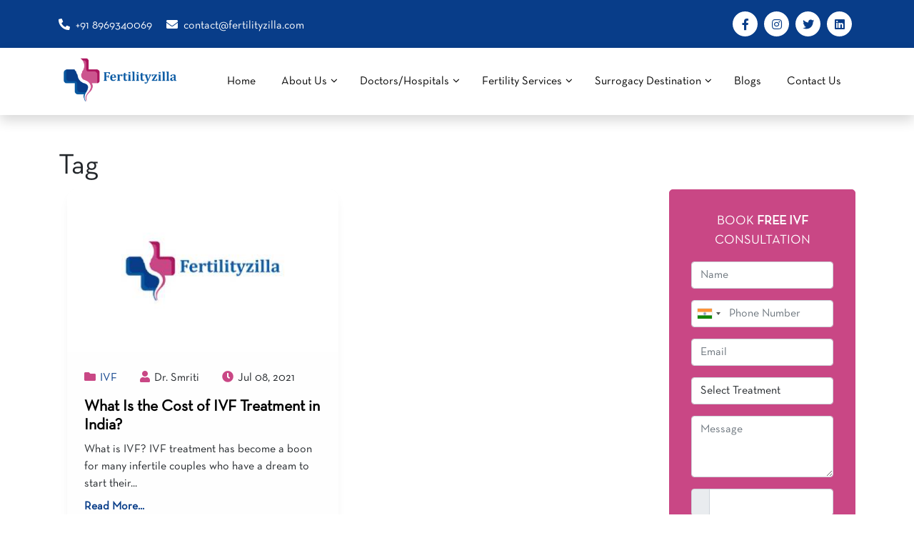

--- FILE ---
content_type: text/html; charset=UTF-8
request_url: https://fertilityzilla.com/blog/tag/ivf-cost-in-hyderabad/
body_size: 12413
content:
<!DOCTYPE html
    PUBLIC "-//W3C//DTD XHTML 1.0 Transitional//EN" "http://www.w3.org/TR/xhtml1/DTD/xhtml1-transitional.dtd">
<html xmlns="http://www.w3.org/1999/xhtml">

<head>
	<!-- Google tag (gtag.js) -->
<script async src="https://www.googletagmanager.com/gtag/js?id=G-VPR5K1K30E"></script>
<script>
  window.dataLayer = window.dataLayer || [];
  function gtag(){dataLayer.push(arguments);}
  gtag('js', new Date());

  gtag('config', 'G-VPR5K1K30E');
</script>
    <meta charset="utf-8">
    <meta http-equiv="X-UA-Compatible" content="IE=edge" />
    <meta name="viewport" content="width=device-width, initial-scale=1">
    <title>
        Ivf cost in hyderabad Archives - FertilityzillaFertilityzilla    </title>
    <!-- <link rel="icon" type="image/png" href="https://fertilityzilla.com/wp-content/themes/fertilityzilla/assets/img/icon.png" /> -->
    <link rel="profile" href="http://gmpg.org/xfn/11" />
    <link rel="stylesheet" href="https://fertilityzilla.com/wp-content/themes/fertilityzilla/style.css" type="text/css" media="screen" />
    <link rel="alternate" type="application/rss+xml" title="Fertilityzilla RSS Feed"
        href="https://fertilityzilla.com/feed/" />
    <link rel="pingback" href="https://fertilityzilla.com/xmlrpc.php" />
        <meta name='robots' content='index, follow, max-image-preview:large, max-snippet:-1, max-video-preview:-1' />

	<!-- This site is optimized with the Yoast SEO plugin v25.8 - https://yoast.com/wordpress/plugins/seo/ -->
	<title>Ivf cost in hyderabad Archives - Fertilityzilla</title>
	<link rel="canonical" href="https://fertilityzilla.com/blog/tag/ivf-cost-in-hyderabad/" />
	<meta property="og:locale" content="en_US" />
	<meta property="og:type" content="article" />
	<meta property="og:title" content="Ivf cost in hyderabad Archives - Fertilityzilla" />
	<meta property="og:url" content="https://fertilityzilla.com/blog/tag/ivf-cost-in-hyderabad/" />
	<meta property="og:site_name" content="Fertilityzilla" />
	<meta name="twitter:card" content="summary_large_image" />
	<script type="application/ld+json" class="yoast-schema-graph">{"@context":"https://schema.org","@graph":[{"@type":"CollectionPage","@id":"https://fertilityzilla.com/blog/tag/ivf-cost-in-hyderabad/","url":"https://fertilityzilla.com/blog/tag/ivf-cost-in-hyderabad/","name":"Ivf cost in hyderabad Archives - Fertilityzilla","isPartOf":{"@id":"https://fertilityzilla.com/#website"},"breadcrumb":{"@id":"https://fertilityzilla.com/blog/tag/ivf-cost-in-hyderabad/#breadcrumb"},"inLanguage":"en-US"},{"@type":"BreadcrumbList","@id":"https://fertilityzilla.com/blog/tag/ivf-cost-in-hyderabad/#breadcrumb","itemListElement":[{"@type":"ListItem","position":1,"name":"Home","item":"https://fertilityzilla.com/"},{"@type":"ListItem","position":2,"name":"Ivf cost in hyderabad"}]},{"@type":"WebSite","@id":"https://fertilityzilla.com/#website","url":"https://fertilityzilla.com/","name":"Fertilityzilla","description":"Best IVF Treatment in India","publisher":{"@id":"https://fertilityzilla.com/#organization"},"potentialAction":[{"@type":"SearchAction","target":{"@type":"EntryPoint","urlTemplate":"https://fertilityzilla.com/?s={search_term_string}"},"query-input":{"@type":"PropertyValueSpecification","valueRequired":true,"valueName":"search_term_string"}}],"inLanguage":"en-US"},{"@type":"Organization","@id":"https://fertilityzilla.com/#organization","name":"Fertilityzilla","url":"https://fertilityzilla.com/","logo":{"@type":"ImageObject","inLanguage":"en-US","@id":"https://fertilityzilla.com/#/schema/logo/image/","url":"https://fertilityzilla.com/wp-content/uploads/2021/08/fertilityzilla-logo.png","contentUrl":"https://fertilityzilla.com/wp-content/uploads/2021/08/fertilityzilla-logo.png","width":275,"height":120,"caption":"Fertilityzilla"},"image":{"@id":"https://fertilityzilla.com/#/schema/logo/image/"}}]}</script>
	<!-- / Yoast SEO plugin. -->


<link rel='dns-prefetch' href='//ajax.googleapis.com' />
<link rel='dns-prefetch' href='//cdnjs.cloudflare.com' />
<link rel="alternate" type="application/rss+xml" title="Fertilityzilla &raquo; Feed" href="https://fertilityzilla.com/feed/" />
<link rel="alternate" type="application/rss+xml" title="Fertilityzilla &raquo; Comments Feed" href="https://fertilityzilla.com/comments/feed/" />
<link rel="alternate" type="application/rss+xml" title="Fertilityzilla &raquo; Ivf cost in hyderabad Tag Feed" href="https://fertilityzilla.com/blog/tag/ivf-cost-in-hyderabad/feed/" />
<style id='wp-img-auto-sizes-contain-inline-css' type='text/css'>
img:is([sizes=auto i],[sizes^="auto," i]){contain-intrinsic-size:3000px 1500px}
/*# sourceURL=wp-img-auto-sizes-contain-inline-css */
</style>
<style id='wp-emoji-styles-inline-css' type='text/css'>

	img.wp-smiley, img.emoji {
		display: inline !important;
		border: none !important;
		box-shadow: none !important;
		height: 1em !important;
		width: 1em !important;
		margin: 0 0.07em !important;
		vertical-align: -0.1em !important;
		background: none !important;
		padding: 0 !important;
	}
/*# sourceURL=wp-emoji-styles-inline-css */
</style>
<link rel='stylesheet' id='wp-block-library-css' href='https://fertilityzilla.com/wp-includes/css/dist/block-library/style.min.css?ver=6.9' type='text/css' media='all' />
<style id='global-styles-inline-css' type='text/css'>
:root{--wp--preset--aspect-ratio--square: 1;--wp--preset--aspect-ratio--4-3: 4/3;--wp--preset--aspect-ratio--3-4: 3/4;--wp--preset--aspect-ratio--3-2: 3/2;--wp--preset--aspect-ratio--2-3: 2/3;--wp--preset--aspect-ratio--16-9: 16/9;--wp--preset--aspect-ratio--9-16: 9/16;--wp--preset--color--black: #000000;--wp--preset--color--cyan-bluish-gray: #abb8c3;--wp--preset--color--white: #ffffff;--wp--preset--color--pale-pink: #f78da7;--wp--preset--color--vivid-red: #cf2e2e;--wp--preset--color--luminous-vivid-orange: #ff6900;--wp--preset--color--luminous-vivid-amber: #fcb900;--wp--preset--color--light-green-cyan: #7bdcb5;--wp--preset--color--vivid-green-cyan: #00d084;--wp--preset--color--pale-cyan-blue: #8ed1fc;--wp--preset--color--vivid-cyan-blue: #0693e3;--wp--preset--color--vivid-purple: #9b51e0;--wp--preset--gradient--vivid-cyan-blue-to-vivid-purple: linear-gradient(135deg,rgb(6,147,227) 0%,rgb(155,81,224) 100%);--wp--preset--gradient--light-green-cyan-to-vivid-green-cyan: linear-gradient(135deg,rgb(122,220,180) 0%,rgb(0,208,130) 100%);--wp--preset--gradient--luminous-vivid-amber-to-luminous-vivid-orange: linear-gradient(135deg,rgb(252,185,0) 0%,rgb(255,105,0) 100%);--wp--preset--gradient--luminous-vivid-orange-to-vivid-red: linear-gradient(135deg,rgb(255,105,0) 0%,rgb(207,46,46) 100%);--wp--preset--gradient--very-light-gray-to-cyan-bluish-gray: linear-gradient(135deg,rgb(238,238,238) 0%,rgb(169,184,195) 100%);--wp--preset--gradient--cool-to-warm-spectrum: linear-gradient(135deg,rgb(74,234,220) 0%,rgb(151,120,209) 20%,rgb(207,42,186) 40%,rgb(238,44,130) 60%,rgb(251,105,98) 80%,rgb(254,248,76) 100%);--wp--preset--gradient--blush-light-purple: linear-gradient(135deg,rgb(255,206,236) 0%,rgb(152,150,240) 100%);--wp--preset--gradient--blush-bordeaux: linear-gradient(135deg,rgb(254,205,165) 0%,rgb(254,45,45) 50%,rgb(107,0,62) 100%);--wp--preset--gradient--luminous-dusk: linear-gradient(135deg,rgb(255,203,112) 0%,rgb(199,81,192) 50%,rgb(65,88,208) 100%);--wp--preset--gradient--pale-ocean: linear-gradient(135deg,rgb(255,245,203) 0%,rgb(182,227,212) 50%,rgb(51,167,181) 100%);--wp--preset--gradient--electric-grass: linear-gradient(135deg,rgb(202,248,128) 0%,rgb(113,206,126) 100%);--wp--preset--gradient--midnight: linear-gradient(135deg,rgb(2,3,129) 0%,rgb(40,116,252) 100%);--wp--preset--font-size--small: 13px;--wp--preset--font-size--medium: 20px;--wp--preset--font-size--large: 36px;--wp--preset--font-size--x-large: 42px;--wp--preset--spacing--20: 0.44rem;--wp--preset--spacing--30: 0.67rem;--wp--preset--spacing--40: 1rem;--wp--preset--spacing--50: 1.5rem;--wp--preset--spacing--60: 2.25rem;--wp--preset--spacing--70: 3.38rem;--wp--preset--spacing--80: 5.06rem;--wp--preset--shadow--natural: 6px 6px 9px rgba(0, 0, 0, 0.2);--wp--preset--shadow--deep: 12px 12px 50px rgba(0, 0, 0, 0.4);--wp--preset--shadow--sharp: 6px 6px 0px rgba(0, 0, 0, 0.2);--wp--preset--shadow--outlined: 6px 6px 0px -3px rgb(255, 255, 255), 6px 6px rgb(0, 0, 0);--wp--preset--shadow--crisp: 6px 6px 0px rgb(0, 0, 0);}:where(.is-layout-flex){gap: 0.5em;}:where(.is-layout-grid){gap: 0.5em;}body .is-layout-flex{display: flex;}.is-layout-flex{flex-wrap: wrap;align-items: center;}.is-layout-flex > :is(*, div){margin: 0;}body .is-layout-grid{display: grid;}.is-layout-grid > :is(*, div){margin: 0;}:where(.wp-block-columns.is-layout-flex){gap: 2em;}:where(.wp-block-columns.is-layout-grid){gap: 2em;}:where(.wp-block-post-template.is-layout-flex){gap: 1.25em;}:where(.wp-block-post-template.is-layout-grid){gap: 1.25em;}.has-black-color{color: var(--wp--preset--color--black) !important;}.has-cyan-bluish-gray-color{color: var(--wp--preset--color--cyan-bluish-gray) !important;}.has-white-color{color: var(--wp--preset--color--white) !important;}.has-pale-pink-color{color: var(--wp--preset--color--pale-pink) !important;}.has-vivid-red-color{color: var(--wp--preset--color--vivid-red) !important;}.has-luminous-vivid-orange-color{color: var(--wp--preset--color--luminous-vivid-orange) !important;}.has-luminous-vivid-amber-color{color: var(--wp--preset--color--luminous-vivid-amber) !important;}.has-light-green-cyan-color{color: var(--wp--preset--color--light-green-cyan) !important;}.has-vivid-green-cyan-color{color: var(--wp--preset--color--vivid-green-cyan) !important;}.has-pale-cyan-blue-color{color: var(--wp--preset--color--pale-cyan-blue) !important;}.has-vivid-cyan-blue-color{color: var(--wp--preset--color--vivid-cyan-blue) !important;}.has-vivid-purple-color{color: var(--wp--preset--color--vivid-purple) !important;}.has-black-background-color{background-color: var(--wp--preset--color--black) !important;}.has-cyan-bluish-gray-background-color{background-color: var(--wp--preset--color--cyan-bluish-gray) !important;}.has-white-background-color{background-color: var(--wp--preset--color--white) !important;}.has-pale-pink-background-color{background-color: var(--wp--preset--color--pale-pink) !important;}.has-vivid-red-background-color{background-color: var(--wp--preset--color--vivid-red) !important;}.has-luminous-vivid-orange-background-color{background-color: var(--wp--preset--color--luminous-vivid-orange) !important;}.has-luminous-vivid-amber-background-color{background-color: var(--wp--preset--color--luminous-vivid-amber) !important;}.has-light-green-cyan-background-color{background-color: var(--wp--preset--color--light-green-cyan) !important;}.has-vivid-green-cyan-background-color{background-color: var(--wp--preset--color--vivid-green-cyan) !important;}.has-pale-cyan-blue-background-color{background-color: var(--wp--preset--color--pale-cyan-blue) !important;}.has-vivid-cyan-blue-background-color{background-color: var(--wp--preset--color--vivid-cyan-blue) !important;}.has-vivid-purple-background-color{background-color: var(--wp--preset--color--vivid-purple) !important;}.has-black-border-color{border-color: var(--wp--preset--color--black) !important;}.has-cyan-bluish-gray-border-color{border-color: var(--wp--preset--color--cyan-bluish-gray) !important;}.has-white-border-color{border-color: var(--wp--preset--color--white) !important;}.has-pale-pink-border-color{border-color: var(--wp--preset--color--pale-pink) !important;}.has-vivid-red-border-color{border-color: var(--wp--preset--color--vivid-red) !important;}.has-luminous-vivid-orange-border-color{border-color: var(--wp--preset--color--luminous-vivid-orange) !important;}.has-luminous-vivid-amber-border-color{border-color: var(--wp--preset--color--luminous-vivid-amber) !important;}.has-light-green-cyan-border-color{border-color: var(--wp--preset--color--light-green-cyan) !important;}.has-vivid-green-cyan-border-color{border-color: var(--wp--preset--color--vivid-green-cyan) !important;}.has-pale-cyan-blue-border-color{border-color: var(--wp--preset--color--pale-cyan-blue) !important;}.has-vivid-cyan-blue-border-color{border-color: var(--wp--preset--color--vivid-cyan-blue) !important;}.has-vivid-purple-border-color{border-color: var(--wp--preset--color--vivid-purple) !important;}.has-vivid-cyan-blue-to-vivid-purple-gradient-background{background: var(--wp--preset--gradient--vivid-cyan-blue-to-vivid-purple) !important;}.has-light-green-cyan-to-vivid-green-cyan-gradient-background{background: var(--wp--preset--gradient--light-green-cyan-to-vivid-green-cyan) !important;}.has-luminous-vivid-amber-to-luminous-vivid-orange-gradient-background{background: var(--wp--preset--gradient--luminous-vivid-amber-to-luminous-vivid-orange) !important;}.has-luminous-vivid-orange-to-vivid-red-gradient-background{background: var(--wp--preset--gradient--luminous-vivid-orange-to-vivid-red) !important;}.has-very-light-gray-to-cyan-bluish-gray-gradient-background{background: var(--wp--preset--gradient--very-light-gray-to-cyan-bluish-gray) !important;}.has-cool-to-warm-spectrum-gradient-background{background: var(--wp--preset--gradient--cool-to-warm-spectrum) !important;}.has-blush-light-purple-gradient-background{background: var(--wp--preset--gradient--blush-light-purple) !important;}.has-blush-bordeaux-gradient-background{background: var(--wp--preset--gradient--blush-bordeaux) !important;}.has-luminous-dusk-gradient-background{background: var(--wp--preset--gradient--luminous-dusk) !important;}.has-pale-ocean-gradient-background{background: var(--wp--preset--gradient--pale-ocean) !important;}.has-electric-grass-gradient-background{background: var(--wp--preset--gradient--electric-grass) !important;}.has-midnight-gradient-background{background: var(--wp--preset--gradient--midnight) !important;}.has-small-font-size{font-size: var(--wp--preset--font-size--small) !important;}.has-medium-font-size{font-size: var(--wp--preset--font-size--medium) !important;}.has-large-font-size{font-size: var(--wp--preset--font-size--large) !important;}.has-x-large-font-size{font-size: var(--wp--preset--font-size--x-large) !important;}
/*# sourceURL=global-styles-inline-css */
</style>

<style id='classic-theme-styles-inline-css' type='text/css'>
/*! This file is auto-generated */
.wp-block-button__link{color:#fff;background-color:#32373c;border-radius:9999px;box-shadow:none;text-decoration:none;padding:calc(.667em + 2px) calc(1.333em + 2px);font-size:1.125em}.wp-block-file__button{background:#32373c;color:#fff;text-decoration:none}
/*# sourceURL=/wp-includes/css/classic-themes.min.css */
</style>
<link rel='stylesheet' id='contact-form-7-css' href='https://fertilityzilla.com/wp-content/plugins/contact-form-7/includes/css/styles.css?ver=5.9.8' type='text/css' media='all' />
<link rel='stylesheet' id='style-css' href='https://fertilityzilla.com/wp-content/themes/fertilityzilla/style.css?ver=6.9' type='text/css' media='all' />
<link rel='stylesheet' id='dashicons-css' href='https://fertilityzilla.com/wp-includes/css/dashicons.min.css?ver=6.9' type='text/css' media='all' />
<link rel='stylesheet' id='bootstrap-5-css' href='https://cdnjs.cloudflare.com/ajax/libs/twitter-bootstrap/5.1.0/css/bootstrap.min.css?ver=6.9' type='text/css' media='all' />
<link rel='stylesheet' id='slick-css' href='https://cdnjs.cloudflare.com/ajax/libs/slick-carousel/1.9.0/slick.min.css?ver=6.9' type='text/css' media='all' />
<link rel='stylesheet' id='slick-theme-css' href='https://cdnjs.cloudflare.com/ajax/libs/slick-carousel/1.9.0/slick-theme.min.css?ver=6.9' type='text/css' media='all' />
<link rel='stylesheet' id='fancybox-css' href='https://cdnjs.cloudflare.com/ajax/libs/fancybox/3.5.7/jquery.fancybox.min.css?ver=6.9' type='text/css' media='all' />
<link rel='stylesheet' id='fontawesome-4.7.0-css' href='https://cdnjs.cloudflare.com/ajax/libs/font-awesome/4.7.0/css/font-awesome.min.css?ver=6.9' type='text/css' media='all' />
<link rel='stylesheet' id='fontawesome-css' href='https://cdnjs.cloudflare.com/ajax/libs/font-awesome/5.15.0/css/all.min.css?ver=6.9' type='text/css' media='all' />
<link rel='stylesheet' id='fz-style-css' href='https://fertilityzilla.com/wp-content/themes/fertilityzilla/assets/css/custom-style.css?ver=6.9' type='text/css' media='all' />
<script type="text/javascript" src="https://fertilityzilla.com/wp-includes/js/jquery/jquery.min.js?ver=3.7.1" id="jquery-core-js"></script>
<script type="text/javascript" src="https://fertilityzilla.com/wp-includes/js/jquery/jquery-migrate.min.js?ver=3.4.1" id="jquery-migrate-js"></script>
<link rel="https://api.w.org/" href="https://fertilityzilla.com/wp-json/" /><link rel="alternate" title="JSON" type="application/json" href="https://fertilityzilla.com/wp-json/wp/v2/tags/101" /><link rel="EditURI" type="application/rsd+xml" title="RSD" href="https://fertilityzilla.com/xmlrpc.php?rsd" />
<meta name="generator" content="WordPress 6.9" />
<meta name="generator" content="Elementor 3.32.4; features: additional_custom_breakpoints; settings: css_print_method-external, google_font-enabled, font_display-auto">
			<style>
				.e-con.e-parent:nth-of-type(n+4):not(.e-lazyloaded):not(.e-no-lazyload),
				.e-con.e-parent:nth-of-type(n+4):not(.e-lazyloaded):not(.e-no-lazyload) * {
					background-image: none !important;
				}
				@media screen and (max-height: 1024px) {
					.e-con.e-parent:nth-of-type(n+3):not(.e-lazyloaded):not(.e-no-lazyload),
					.e-con.e-parent:nth-of-type(n+3):not(.e-lazyloaded):not(.e-no-lazyload) * {
						background-image: none !important;
					}
				}
				@media screen and (max-height: 640px) {
					.e-con.e-parent:nth-of-type(n+2):not(.e-lazyloaded):not(.e-no-lazyload),
					.e-con.e-parent:nth-of-type(n+2):not(.e-lazyloaded):not(.e-no-lazyload) * {
						background-image: none !important;
					}
				}
			</style>
			<style type="text/css" id="custom-background-css">
body.custom-background { background-color: #ffffff; }
</style>
	<link rel="icon" href="https://fertilityzilla.com/wp-content/uploads/2021/08/favicon.png" sizes="32x32" />
<link rel="icon" href="https://fertilityzilla.com/wp-content/uploads/2021/08/favicon.png" sizes="192x192" />
<link rel="apple-touch-icon" href="https://fertilityzilla.com/wp-content/uploads/2021/08/favicon.png" />
<meta name="msapplication-TileImage" content="https://fertilityzilla.com/wp-content/uploads/2021/08/favicon.png" />
		<style type="text/css" id="wp-custom-css">
			.home-appointment .wpcf7-response-output{
	margin-top: 12px!important;
}
.home-appointment .appointment{
	padding-bottom:0;
}


.single-row{
	width:100%;
	clear:both;
}

.single-column{
	width:50%;
	float:left;
}

.hd2{font-size:26px;}

@media only screen and (max-width: 600px) {
	
	.secre{
	}
	.hd2{
	 	   /*  font-size: 1.2rem!important;*/
		display:none;
	}
 .single-row{
	margin:0px;
}
.single-column{
	width:100%;
	padding-left:0px!important;
	float:left;
	
}
	
	.single-column1{
	width:60%;
	padding-left:0px!important;
	float:left;
	
}
	 input.wpcf7-submit {
    background-color: #083D89;
	 color:#ffffff;
    border: none;
    box-shadow: none;
	 width:30%;
	 padding:10px;
	 margin: 0 auto;
		
}
	 input.wpcf7-submit {
			 width:60%!important;
		 }
}
 input.wpcf7-submit {
    background-color: #083D89;
	 color:#ffffff;
    border: none;
    box-shadow: none;
	 width:40%;
	 padding:10px;
	 margin: 0 auto;
	 
}

.button_slide {
  color: #FFF;
  border: 2px solid rgb(216, 2, 134);
  border-radius: 0px;
  padding: 18px 36px;
  display: inline-block;
  font-family: "Lucida Console", Monaco, monospace;
  font-size: 14px;
  letter-spacing: 1px;
  cursor: pointer;
  box-shadow: inset 0 0 0 0 #D80286;
  -webkit-transition: ease-out 0.4s;
  -moz-transition: ease-out 0.4s;
  transition: ease-out 0.4s;
}

.slide_right:hover {
  box-shadow: inset 400px 0 0 0 #D80286;
}

		</style>
			
<link rel='stylesheet' id='wpcf7-intl-tel-css-css' href='https://fertilityzilla.com/wp-content/plugins/international-telephone-input-for-contact-form-7/vendor/intl-tel-input/css/intlTelInput.min.css?ver=12.1.3' type='text/css' media='all' />
</head>

<body class="archive tag tag-ivf-cost-in-hyderabad tag-101 custom-background wp-custom-logo wp-theme-fertilityzilla elementor-default elementor-kit-8">
 <!--- Pre Loader ---->
    <div id="preloader">
        <div id="status">&nbsp;</div>
    </div> 
    <!--Top-Bar-->
    <section class="bg-secondary py-3 d-none d-md-block">
        <div class="container">
            <div class="row">
                <div class="col-md-7 text-right">
                    <div class="pt-2">
                        <a href="tel:+91 8969340069" class="text-white border-right pe-2 me-2"
                            target="_blank"><span class="pe-2"><i
                                    class="fas fa-phone-alt"></i></span>+91 8969340069</a>                        <a href="mailto:contact@fertilityzilla.com" class="text-white" target="_blank"><span
                                class="pe-2"><i class="fas fa-envelope"></i></span>contact@fertilityzilla.com</a>                    </div>
                </div>
                <div class="col-md-5">
                    <div class="top-header text-white">
                        <a href="https://www.facebook.com/Fertilityzilla" target="_blank"><i
                                class="fab fa-facebook-f"></i></a>                        <a href="https://www.instagram.com/fertilityzilla/" target="_blank"><i
                                class="fab fa-instagram"></i></a>                        <a href="https://twitter.com/fertilityzilla" target="_blank"><i
                                class="fab fa-twitter"></i></a>                        <a href="https://www.linkedin.com/company/fertilityzilla" target="_blank"><i
                                class="fab fa-linkedin"></i></a>                                            </div>
                </div>
            </div>
        </div>
    </section>
    <!--Top-bar-end-->
    <!--Header-Section-->
    <header class="bg-white shadow sticky-top">
        <div class="container  px-sm-3">
            <div class="row">
                <div class="col-5 col-md-5 col-lg-12">
                    <div class="row navnar">
                        <div class="col-md-6 col-lg-2 col-12">
                                                        <a class="navbar-brand text-primary text-left" href="https://fertilityzilla.com">
                                <img src="https://fertilityzilla.com/wp-content/uploads/2021/08/fertilityzilla-logo.png" alt="Fertilityzilla" class="img-fluid my-2"
                                    style="width:200px" />
                            </a>
                                                    </div>
                        <div class="col-md-6 col-lg-10 d-lg-block d-none">
                            <!--Desktop Menu-->
                            <div class="primary-menu">
                                <div class="menu-main-menu-container"><ul id="menu-main-menu" class="m-0 p-0 text-right float-right"><li id="menu-item-3087" class="menu-item menu-item-type-post_type menu-item-object-page menu-item-home menu-item-3087"><a href="https://fertilityzilla.com/">Home</a></li>
<li id="menu-item-576" class="menu-item menu-item-type-post_type menu-item-object-page menu-item-has-children menu-item-576"><a href="https://fertilityzilla.com/about-us/">About Us</a>
<ul class="sub-menu">
	<li id="menu-item-3250" class="menu-item menu-item-type-post_type menu-item-object-page menu-item-3250"><a href="https://fertilityzilla.com/ivf-success-story/">IVF Success Story</a></li>
	<li id="menu-item-3345" class="menu-item menu-item-type-post_type menu-item-object-page menu-item-3345"><a href="https://fertilityzilla.com/faqs/">FAQs</a></li>
</ul>
</li>
<li id="menu-item-1539" class="menu-item menu-item-type-post_type menu-item-object-page menu-item-has-children menu-item-1539"><a href="https://fertilityzilla.com/doctors-hospitals/">Doctors/Hospitals</a>
<ul class="sub-menu">
	<li id="menu-item-2503" class="menu-item menu-item-type-post_type menu-item-object-page menu-item-2503"><a href="https://fertilityzilla.com/doctors-hospitals/ivf-doctors/">IVF Doctors</a></li>
	<li id="menu-item-2502" class="menu-item menu-item-type-post_type menu-item-object-page menu-item-2502"><a href="https://fertilityzilla.com/doctors-hospitals/ivf-hospitals/">IVF Hospitals</a></li>
</ul>
</li>
<li id="menu-item-577" class="menu-item menu-item-type-post_type menu-item-object-page menu-item-has-children menu-item-577"><a href="https://fertilityzilla.com/fertility-services/">Fertility Services</a>
<ul class="sub-menu">
	<li id="menu-item-654" class="menu-item menu-item-type-post_type menu-item-object-page menu-item-654"><a href="https://fertilityzilla.com/fertility-services/best-ivf-treatment/">IVF</a></li>
	<li id="menu-item-657" class="menu-item menu-item-type-post_type menu-item-object-page menu-item-657"><a href="https://fertilityzilla.com/fertility-services/best-iui-treatment/">IUI</a></li>
	<li id="menu-item-3972" class="menu-item menu-item-type-post_type menu-item-object-page menu-item-3972"><a href="https://fertilityzilla.com/fertility-services/laparoscopy-services/">Laparoscopy</a></li>
	<li id="menu-item-656" class="menu-item menu-item-type-post_type menu-item-object-page menu-item-656"><a href="https://fertilityzilla.com/fertility-services/best-fertility-preservation-centre/">Cryopreservation</a></li>
</ul>
</li>
<li id="menu-item-709" class="menu-item menu-item-type-post_type menu-item-object-page menu-item-has-children menu-item-709"><a href="https://fertilityzilla.com/surrogacy-destination/">Surrogacy Destination</a>
<ul class="sub-menu">
	<li id="menu-item-3178" class="menu-item menu-item-type-post_type menu-item-object-surrogacydestination menu-item-3178"><a href="https://fertilityzilla.com/surrogacy-destination/india/">India</a></li>
	<li id="menu-item-3177" class="menu-item menu-item-type-post_type menu-item-object-surrogacydestination menu-item-3177"><a href="https://fertilityzilla.com/surrogacy-destination/georgia/">Georgia</a></li>
	<li id="menu-item-3176" class="menu-item menu-item-type-post_type menu-item-object-surrogacydestination menu-item-3176"><a href="https://fertilityzilla.com/surrogacy-destination/ukraine/">Ukraine</a></li>
	<li id="menu-item-3197" class="menu-item menu-item-type-post_type menu-item-object-surrogacydestination menu-item-3197"><a href="https://fertilityzilla.com/surrogacy-destination/columbia/">Columbia</a></li>
	<li id="menu-item-3196" class="menu-item menu-item-type-post_type menu-item-object-surrogacydestination menu-item-3196"><a href="https://fertilityzilla.com/surrogacy-destination/cambodia/">Cambodia</a></li>
	<li id="menu-item-3195" class="menu-item menu-item-type-post_type menu-item-object-surrogacydestination menu-item-3195"><a href="https://fertilityzilla.com/surrogacy-destination/argentina/">Argentina</a></li>
	<li id="menu-item-3198" class="menu-item menu-item-type-post_type menu-item-object-surrogacydestination menu-item-3198"><a href="https://fertilityzilla.com/surrogacy-destination/usa/">USA</a></li>
	<li id="menu-item-3194" class="menu-item menu-item-type-post_type menu-item-object-surrogacydestination menu-item-3194"><a href="https://fertilityzilla.com/surrogacy-destination/mexico/">Mexico</a></li>
	<li id="menu-item-3964" class="menu-item menu-item-type-post_type menu-item-object-surrogacydestination menu-item-3964"><a href="https://fertilityzilla.com/surrogacy-destination/cyprus/">Cyprus</a></li>
	<li id="menu-item-3965" class="menu-item menu-item-type-post_type menu-item-object-surrogacydestination menu-item-3965"><a href="https://fertilityzilla.com/surrogacy-destination/kenya/">Kenya</a></li>
	<li id="menu-item-3966" class="menu-item menu-item-type-post_type menu-item-object-surrogacydestination menu-item-3966"><a href="https://fertilityzilla.com/surrogacy-destination/greece/">Greece</a></li>
</ul>
</li>
<li id="menu-item-1074" class="menu-item menu-item-type-post_type menu-item-object-page menu-item-1074"><a href="https://fertilityzilla.com/blogs/">Blogs</a></li>
<li id="menu-item-639" class="menu-item menu-item-type-post_type menu-item-object-page menu-item-639"><a href="https://fertilityzilla.com/contact-us/">Contact Us</a></li>
</ul></div>                            </div>
                            <!--End Desktop Menu-->
                        </div>
                        <div class="col-md-8 col-lg-10 d-lg-none">
                            <!---- Mobile Menu ----->
                            <div class="mobile-menu-new shadow">
                                <a href="#" class="mobile-menu-close-link text-white position-absolute h4 m-0"
                                    onclick="closeMobileMenu(); return false;"><i class="fas fa-times"></i></a>
                                <div class="menu-main-menu-container"><ul id="menu-main-menu-1" class="m-0 mobile-navigation"><li class="menu-item menu-item-type-post_type menu-item-object-page menu-item-home menu-item-3087"><a href="https://fertilityzilla.com/">Home</a></li>
<li class="menu-item menu-item-type-post_type menu-item-object-page menu-item-has-children menu-item-576"><a href="https://fertilityzilla.com/about-us/">About Us</a>
<ul class="sub-menu">
	<li class="menu-item menu-item-type-post_type menu-item-object-page menu-item-3250"><a href="https://fertilityzilla.com/ivf-success-story/">IVF Success Story</a></li>
	<li class="menu-item menu-item-type-post_type menu-item-object-page menu-item-3345"><a href="https://fertilityzilla.com/faqs/">FAQs</a></li>
</ul>
</li>
<li class="menu-item menu-item-type-post_type menu-item-object-page menu-item-has-children menu-item-1539"><a href="https://fertilityzilla.com/doctors-hospitals/">Doctors/Hospitals</a>
<ul class="sub-menu">
	<li class="menu-item menu-item-type-post_type menu-item-object-page menu-item-2503"><a href="https://fertilityzilla.com/doctors-hospitals/ivf-doctors/">IVF Doctors</a></li>
	<li class="menu-item menu-item-type-post_type menu-item-object-page menu-item-2502"><a href="https://fertilityzilla.com/doctors-hospitals/ivf-hospitals/">IVF Hospitals</a></li>
</ul>
</li>
<li class="menu-item menu-item-type-post_type menu-item-object-page menu-item-has-children menu-item-577"><a href="https://fertilityzilla.com/fertility-services/">Fertility Services</a>
<ul class="sub-menu">
	<li class="menu-item menu-item-type-post_type menu-item-object-page menu-item-654"><a href="https://fertilityzilla.com/fertility-services/best-ivf-treatment/">IVF</a></li>
	<li class="menu-item menu-item-type-post_type menu-item-object-page menu-item-657"><a href="https://fertilityzilla.com/fertility-services/best-iui-treatment/">IUI</a></li>
	<li class="menu-item menu-item-type-post_type menu-item-object-page menu-item-3972"><a href="https://fertilityzilla.com/fertility-services/laparoscopy-services/">Laparoscopy</a></li>
	<li class="menu-item menu-item-type-post_type menu-item-object-page menu-item-656"><a href="https://fertilityzilla.com/fertility-services/best-fertility-preservation-centre/">Cryopreservation</a></li>
</ul>
</li>
<li class="menu-item menu-item-type-post_type menu-item-object-page menu-item-has-children menu-item-709"><a href="https://fertilityzilla.com/surrogacy-destination/">Surrogacy Destination</a>
<ul class="sub-menu">
	<li class="menu-item menu-item-type-post_type menu-item-object-surrogacydestination menu-item-3178"><a href="https://fertilityzilla.com/surrogacy-destination/india/">India</a></li>
	<li class="menu-item menu-item-type-post_type menu-item-object-surrogacydestination menu-item-3177"><a href="https://fertilityzilla.com/surrogacy-destination/georgia/">Georgia</a></li>
	<li class="menu-item menu-item-type-post_type menu-item-object-surrogacydestination menu-item-3176"><a href="https://fertilityzilla.com/surrogacy-destination/ukraine/">Ukraine</a></li>
	<li class="menu-item menu-item-type-post_type menu-item-object-surrogacydestination menu-item-3197"><a href="https://fertilityzilla.com/surrogacy-destination/columbia/">Columbia</a></li>
	<li class="menu-item menu-item-type-post_type menu-item-object-surrogacydestination menu-item-3196"><a href="https://fertilityzilla.com/surrogacy-destination/cambodia/">Cambodia</a></li>
	<li class="menu-item menu-item-type-post_type menu-item-object-surrogacydestination menu-item-3195"><a href="https://fertilityzilla.com/surrogacy-destination/argentina/">Argentina</a></li>
	<li class="menu-item menu-item-type-post_type menu-item-object-surrogacydestination menu-item-3198"><a href="https://fertilityzilla.com/surrogacy-destination/usa/">USA</a></li>
	<li class="menu-item menu-item-type-post_type menu-item-object-surrogacydestination menu-item-3194"><a href="https://fertilityzilla.com/surrogacy-destination/mexico/">Mexico</a></li>
	<li class="menu-item menu-item-type-post_type menu-item-object-surrogacydestination menu-item-3964"><a href="https://fertilityzilla.com/surrogacy-destination/cyprus/">Cyprus</a></li>
	<li class="menu-item menu-item-type-post_type menu-item-object-surrogacydestination menu-item-3965"><a href="https://fertilityzilla.com/surrogacy-destination/kenya/">Kenya</a></li>
	<li class="menu-item menu-item-type-post_type menu-item-object-surrogacydestination menu-item-3966"><a href="https://fertilityzilla.com/surrogacy-destination/greece/">Greece</a></li>
</ul>
</li>
<li class="menu-item menu-item-type-post_type menu-item-object-page menu-item-1074"><a href="https://fertilityzilla.com/blogs/">Blogs</a></li>
<li class="menu-item menu-item-type-post_type menu-item-object-page menu-item-639"><a href="https://fertilityzilla.com/contact-us/">Contact Us</a></li>
</ul></div>                                <div class="menu-info">
                                    <div class="d-flex justify-content-between px-3 py-3">
                                        <p class="d-inline-block text-primary m-0">India</p>
                                        <p class="d-inline-block text-primary m-0"><a class="phone" href="tel:+91 8969340069">+91 8969340069</a></p>
                                    </div>
                                    <div class="d-flex justify-content-between px-3 py-3">
                                        <p class="d-inline-block text-primary m-0">Email</p>
                                        <p class="d-inline-block text-primary m-0"><a href="mailto:contact@fertilityzilla.com">contact@fertilityzilla.com</a></p>
                                    </div>
                                    <div class="mobile-sidenav w-100 border-top-2 d-flex justify-content-center py-3">
                                        <a href="https://www.facebook.com/Fertilityzilla" target="_blank"><i
                                                class="fab fa-facebook-f"></i></a>                                        <a href="https://www.instagram.com/fertilityzilla/" target="_blank"><i
                                                class="fab fa-instagram"></i></a>                                        <a href="https://twitter.com/fertilityzilla" target="_blank"><i
                                                class="fab fa-twitter"></i></a>                                        <a href="https://www.linkedin.com/company/fertilityzilla" target="_blank"><i
                                                class="fab fa-linkedin"></i></a>                                                                            </div>
                                </div>
                            </div>
                            <!---- End Mobile Menu ---->
                        </div>
                    </div>
                </div>
                <div class="col-7 col-md-7 d-lg-none">
                    <div class="mobile-bar d-flex justify-content-end">
                        <p class="d-inline-block m-0"><a class="text-secondary" href="tel:+91 8969340069"><i
                                    class="fas fa-phone-alt pe-2"></i>+91 8969340069</a></p>
                        <a href="#" class="ps-3 ps-sm-5 text-dark d-block text-right"
                            onclick="openMobileMenu(); return false;"><i class="fas fa-bars text-primary"></i></a>
                    </div>
                </div>
            </div>
        </div>
    </header>

    <!--Header Section End-->

    <style>

    </style>
<section id="content">
    <div class="container py-5">
        <div class="row">
           <h1>Tag</h1>
            <!--- Left Side -->
            <div class="col-12 col-lg-9">
                <div class="row">
                                                            <div class="col-12 col-md-6 mb-5 px-4">
                        <div class="blog-post">
                            <a href="https://fertilityzilla.com/blog/ivf-cost-in-india/">
                                                                <div class="blog-img">
                                    <img src="https://fertilityzilla.com/wp-content/themes/fertilityzilla/assets/images/fertilityzilla.jpg"
                                        class="img-fluid">
                                </div>
                                                            </a>
                            <div class="blog-info p-4">
                                <div class="blog-meta pb-3">
                                    <div class="d-flex">
                                        <p class="text-capitalize m-0 text-secondary pe-3"><i class="fa fa-folder"
                                                aria-hidden="true"></i>IVF</p>
                                        <p class="d-inline-block m-0 text-capitalize px-3"><i class="fa fa-user"
                                                aria-hidden="true"></i>Dr. Smriti</p>
                                        <p class="d-inline-block m-0 px-3"><i class="fa fa-clock-o"
                                                aria-hidden="true"></i>Jul 08, 2021</p>
                                        <!-- <p class="d-inline-block m-0 px-3">
                                            <a href="https://fertilityzilla.com/blog/ivf-cost-in-india/#comments">1 Comment</a>                                        </p> -->
                                    </div>
                                </div>
                                <h2 class="mb-2"><a class="text-primary-hover"
                                        href="https://fertilityzilla.com/blog/ivf-cost-in-india/">What Is the Cost of IVF Treatment in India?</a></h2>
                                <p class="mb-2">What is IVF? IVF treatment has become a boon for many infertile couples who have a dream to start their...</p>
                                <p class="mb-2"><a href="https://fertilityzilla.com/blog/ivf-cost-in-india/"
                                        class="blog-link text-secondary font-weight-bold"> Read More... </a></p>
                            </div>
                        </div>
                    </div>
                                        <div class="pager">
                        <div class="blog-pagination"></div>                    </div>
                                    </div>
            </div>
            <!--- right Sidebar -->
            <div class="col-12 col-lg-3">
                
<div class="blog-sidebar">
<div class="pb-5">
    
<div class="wpcf7 no-js" id="wpcf7-f2818-o1" lang="en-US" dir="ltr">
<div class="screen-reader-response"><p role="status" aria-live="polite" aria-atomic="true"></p> <ul></ul></div>
<form action="/blog/tag/ivf-cost-in-hyderabad/#wpcf7-f2818-o1" method="post" class="wpcf7-form init" aria-label="Contact form" enctype="multipart/form-data" novalidate="novalidate" data-status="init">
<div style="display: none;">
<input type="hidden" name="_wpcf7" value="2818" />
<input type="hidden" name="_wpcf7_version" value="5.9.8" />
<input type="hidden" name="_wpcf7_locale" value="en_US" />
<input type="hidden" name="_wpcf7_unit_tag" value="wpcf7-f2818-o1" />
<input type="hidden" name="_wpcf7_container_post" value="0" />
<input type="hidden" name="_wpcf7_posted_data_hash" value="" />
</div>
<div class="row">
	<div class="col-12">
		<div class="ivf-consultation">
			<p class="ivf-heading">BOOK <b>FREE IVF</b> CONSULTATION
			</p>
			<div class="form-group mb-3">
				<p><span class="wpcf7-form-control-wrap" data-name="your-name"><input size="40" maxlength="400" class="wpcf7-form-control wpcf7-text wpcf7-validates-as-required form-control" aria-required="true" aria-invalid="false" placeholder="Name" value="" type="text" name="your-name" /></span>
				</p>
			</div>
			<div class="form-group mb-3">
				<p><span class="wpcf7-form-control-wrap intl_tel-179"><input class="wpcf7-form-control wpcf7-intl_tel wpcf7-validates-as-required wpcf7-intl-tel form-control" aria-required="true" aria-invalid="false" placeholder="Phone Number" data-initialcountry="in" value="" type="tel" name="intl_tel-179-cf7it-national" /><input name="intl_tel-179" type="hidden" class="wpcf7-intl-tel-full" /><input type="hidden" name="intl_tel-179-cf7it-country-name" class="wpcf7-intl-tel-country-name" /><input type="hidden" name="intl_tel-179-cf7it-country-code" class="wpcf7-intl-tel-country-code" /><input type="hidden" name="intl_tel-179-cf7it-country-iso2" class="wpcf7-intl-tel-country-iso2" /></span>
				</p>
			</div>
			<div class="form-group mb-3">
				<p><span class="wpcf7-form-control-wrap" data-name="your-email"><input size="40" maxlength="400" class="wpcf7-form-control wpcf7-email wpcf7-text wpcf7-validates-as-email form-control" aria-invalid="false" placeholder="Email" value="" type="email" name="your-email" /></span>
				</p>
			</div>
			<div class="form-group mb-3">
				<p><span class="wpcf7-form-control-wrap" data-name="select-treatment"><select class="wpcf7-form-control wpcf7-select form-control" aria-invalid="false" name="select-treatment"><option value="Select Treatment">Select Treatment</option><option value="IVF">IVF</option><option value="IUI">IUI</option><option value="Surrogacy">Surrogacy</option><option value="Gyne Consultation">Gyne Consultation</option></select></span>
				</p>
			</div>
			<div class="form-group mb-3">
				<p><span class="wpcf7-form-control-wrap" data-name="your-message"><textarea cols="40" rows="3" maxlength="2000" class="wpcf7-form-control wpcf7-textarea form-control" aria-invalid="false" placeholder="Message" name="your-message"></textarea></span>
				</p>
			</div>
			<div class="form-group mb-3">
				<p><span class="wpcf7-form-control-wrap" data-name="your-file-report"><input size="40" class="wpcf7-form-control wpcf7-file form-control" accept=".pdf,.jpg,.png,.jpeg" aria-invalid="false" type="file" name="your-file-report" /></span>
				</p>
			</div>
			<div class="form-group">
				<p><input class="wpcf7-form-control wpcf7-submit has-spinner btn-primary" type="submit" value="Request a Callback" />
				</p>
			</div>
			<div class="form-group mt-3">
				<p><a href="tel:+918969340069" class="w-100 btn-secondary bg-white-hover text-secondary-hover ">For instant call on +918969340069</a>
				</p>
			</div>
		</div>
	</div>
</div><div class="wpcf7-response-output" aria-hidden="true"></div>
</form>
</div>
</div>
<!---Recent Posts-->
<div class="recent-posts pb-5">
    <h2 class="pb-2 border-bottom pb-3">Recent Posts</h2>
    <div class="row">                            <div class="col-4 mb-3">
                                <a href="https://fertilityzilla.com/blog/which-infertility-treatment-is-for-you-2/">
                                                                <div class="blog-img">
                                    <img src="https://fertilityzilla.com/wp-content/themes/fertilityzilla/assets/images/fertilityzilla.jpg" class="img-fluid rounded" >
                                </div>
                                                                </a>
                            </div>
                            <div class="col-8 mb-3">
                                <div class="blog-list">
                                    <h4 class="mb-2"><a class="text-primary-hover" href="https://fertilityzilla.com/blog/which-infertility-treatment-is-for-you-2/">Which infertility treatment is for you?</a></h4>
                                </div>
                            </div>
                                                    <div class="col-4 mb-3">
                                <a href="https://fertilityzilla.com/blog/erectile-dysfunction/">
                                                                <div class="blog-img">
                                    <img src="https://fertilityzilla.com/wp-content/themes/fertilityzilla/assets/images/fertilityzilla.jpg" class="img-fluid rounded" >
                                </div>
                                                                </a>
                            </div>
                            <div class="col-8 mb-3">
                                <div class="blog-list">
                                    <h4 class="mb-2"><a class="text-primary-hover" href="https://fertilityzilla.com/blog/erectile-dysfunction/">Erectile Dysfunction</a></h4>
                                </div>
                            </div>
                                                    <div class="col-4 mb-3">
                                <a href="https://fertilityzilla.com/blog/low-amh/">
                                                                <div class="blog-img">
                                    <img src="https://fertilityzilla.com/wp-content/themes/fertilityzilla/assets/images/fertilityzilla.jpg" class="img-fluid rounded" >
                                </div>
                                                                </a>
                            </div>
                            <div class="col-8 mb-3">
                                <div class="blog-list">
                                    <h4 class="mb-2"><a class="text-primary-hover" href="https://fertilityzilla.com/blog/low-amh/">Low AMH</a></h4>
                                </div>
                            </div>
                                                    <div class="col-4 mb-3">
                                <a href="https://fertilityzilla.com/blog/iui-treatment-cost/">
                                                                <div class="blog-img">
                                    <img src="https://fertilityzilla.com/wp-content/themes/fertilityzilla/assets/images/fertilityzilla.jpg" class="img-fluid rounded" >
                                </div>
                                                                </a>
                            </div>
                            <div class="col-8 mb-3">
                                <div class="blog-list">
                                    <h4 class="mb-2"><a class="text-primary-hover" href="https://fertilityzilla.com/blog/iui-treatment-cost/">IUI Treatment Cost in India</a></h4>
                                </div>
                            </div>
                                                    <div class="col-4 mb-3">
                                <a href="https://fertilityzilla.com/blog/hypothyroidism-and-pregnancy/">
                                                                <div class="blog-img">
                                    <img src="https://fertilityzilla.com/wp-content/themes/fertilityzilla/assets/images/fertilityzilla.jpg" class="img-fluid rounded" >
                                </div>
                                                                </a>
                            </div>
                            <div class="col-8 mb-3">
                                <div class="blog-list">
                                    <h4 class="mb-2"><a class="text-primary-hover" href="https://fertilityzilla.com/blog/hypothyroidism-and-pregnancy/">How to have a healthy pregnancy with hypothyroidism?</a></h4>
                                </div>
                            </div>
                                                    <div class="col-4 mb-3">
                                <a href="https://fertilityzilla.com/blog/unexplained-infertility/">
                                                                <div class="blog-img">
                                    <img src="https://fertilityzilla.com/wp-content/themes/fertilityzilla/assets/images/fertilityzilla.jpg" class="img-fluid rounded" >
                                </div>
                                                                </a>
                            </div>
                            <div class="col-8 mb-3">
                                <div class="blog-list">
                                    <h4 class="mb-2"><a class="text-primary-hover" href="https://fertilityzilla.com/blog/unexplained-infertility/">Unexplained Infertility</a></h4>
                                </div>
                            </div>
                                                    <div class="col-4 mb-3">
                                <a href="https://fertilityzilla.com/blog/secondary-infertility/">
                                                                <div class="blog-img">
                                    <img src="https://fertilityzilla.com/wp-content/themes/fertilityzilla/assets/images/fertilityzilla.jpg" class="img-fluid rounded" >
                                </div>
                                                                </a>
                            </div>
                            <div class="col-8 mb-3">
                                <div class="blog-list">
                                    <h4 class="mb-2"><a class="text-primary-hover" href="https://fertilityzilla.com/blog/secondary-infertility/">Secondary Infertility</a></h4>
                                </div>
                            </div>
                                                    <div class="col-4 mb-3">
                                <a href="https://fertilityzilla.com/blog/what-is-iui-treatment/">
                                                                <div class="blog-img">
                                    <img src="https://fertilityzilla.com/wp-content/themes/fertilityzilla/assets/images/fertilityzilla.jpg" class="img-fluid rounded" >
                                </div>
                                                                </a>
                            </div>
                            <div class="col-8 mb-3">
                                <div class="blog-list">
                                    <h4 class="mb-2"><a class="text-primary-hover" href="https://fertilityzilla.com/blog/what-is-iui-treatment/">What is IUI Treatment?</a></h4>
                                </div>
                            </div>
                                                    <div class="col-4 mb-3">
                                <a href="https://fertilityzilla.com/blog/recurrent-miscarriage/">
                                                                <div class="blog-img">
                                    <img src="https://fertilityzilla.com/wp-content/themes/fertilityzilla/assets/images/fertilityzilla.jpg" class="img-fluid rounded" >
                                </div>
                                                                </a>
                            </div>
                            <div class="col-8 mb-3">
                                <div class="blog-list">
                                    <h4 class="mb-2"><a class="text-primary-hover" href="https://fertilityzilla.com/blog/recurrent-miscarriage/">Recurrent Miscarriage</a></h4>
                                </div>
                            </div>
                                                    <div class="col-4 mb-3">
                                <a href="https://fertilityzilla.com/blog/failed-iui/">
                                                                <div class="blog-img">
                                    <img src="https://fertilityzilla.com/wp-content/themes/fertilityzilla/assets/images/fertilityzilla.jpg" class="img-fluid rounded" >
                                </div>
                                                                </a>
                            </div>
                            <div class="col-8 mb-3">
                                <div class="blog-list">
                                    <h4 class="mb-2"><a class="text-primary-hover" href="https://fertilityzilla.com/blog/failed-iui/">What is Failed IUI?</a></h4>
                                </div>
                            </div>
                        		
				</div>
				</div>
<!---End Recent Post-->
<!-- Newsletter -->
<div class="newsletter-form bg-secondary p-4">
    <h2 class="mt-4 text-white">Sign up for our Free Fertility Health Newsletter!</h2>
        
<div class="wpcf7 no-js" id="wpcf7-f2997-o2" lang="en-US" dir="ltr">
<div class="screen-reader-response"><p role="status" aria-live="polite" aria-atomic="true"></p> <ul></ul></div>
<form action="/blog/tag/ivf-cost-in-hyderabad/#wpcf7-f2997-o2" method="post" class="wpcf7-form init" aria-label="Contact form" novalidate="novalidate" data-status="init">
<div style="display: none;">
<input type="hidden" name="_wpcf7" value="2997" />
<input type="hidden" name="_wpcf7_version" value="5.9.8" />
<input type="hidden" name="_wpcf7_locale" value="en_US" />
<input type="hidden" name="_wpcf7_unit_tag" value="wpcf7-f2997-o2" />
<input type="hidden" name="_wpcf7_container_post" value="0" />
<input type="hidden" name="_wpcf7_posted_data_hash" value="" />
</div>
<div class="newsletter">
	<div class="mb-3 form-group">
		<p><span class="wpcf7-form-control-wrap" data-name="your-email"><input size="40" maxlength="400" class="wpcf7-form-control wpcf7-email wpcf7-validates-as-required wpcf7-text wpcf7-validates-as-email form-control" aria-required="true" aria-invalid="false" placeholder="Email Address" value="" type="email" name="your-email" /></span>
		</p>
	</div>
	<div class="form-group mb-3">
		<p><input class="wpcf7-form-control wpcf7-submit has-spinner newsletter-btn" type="submit" value="Subscribe" />
		</p>
	</div>
</div><div class="wpcf7-response-output" aria-hidden="true"></div>
</form>
</div>
</div>
<!--End Newsletter -->

<!---categories--->
<div class="categories pt-5">
    <h2 class="pb-2">Categories</h2>
<ul class="p-0 m-0">    <li><i class='fa fa-angle-right pe-2 d-inline-block'></i><a class="text-primary-hover d-inline-block" href="https://fertilityzilla.com/cryopreservation">Cryopreservation</a></li>
        <li><i class='fa fa-angle-right pe-2 d-inline-block'></i><a class="text-primary-hover d-inline-block" href="https://fertilityzilla.com/female-infertility">Female Infertility</a></li>
        <li><i class='fa fa-angle-right pe-2 d-inline-block'></i><a class="text-primary-hover d-inline-block" href="https://fertilityzilla.com/fertility-calculator">Fertility Calculator</a></li>
        <li><i class='fa fa-angle-right pe-2 d-inline-block'></i><a class="text-primary-hover d-inline-block" href="https://fertilityzilla.com/icsi">ICSI</a></li>
        <li><i class='fa fa-angle-right pe-2 d-inline-block'></i><a class="text-primary-hover d-inline-block" href="https://fertilityzilla.com/infertility">Infertility</a></li>
        <li><i class='fa fa-angle-right pe-2 d-inline-block'></i><a class="text-primary-hover d-inline-block" href="https://fertilityzilla.com/infertility-treatment">Infertility Treatment</a></li>
        <li><i class='fa fa-angle-right pe-2 d-inline-block'></i><a class="text-primary-hover d-inline-block" href="https://fertilityzilla.com/iui">IUI</a></li>
        <li><i class='fa fa-angle-right pe-2 d-inline-block'></i><a class="text-primary-hover d-inline-block" href="https://fertilityzilla.com/ivf">IVF</a></li>
        <li><i class='fa fa-angle-right pe-2 d-inline-block'></i><a class="text-primary-hover d-inline-block" href="https://fertilityzilla.com/male-infertility">Male Infertility</a></li>
        <li><i class='fa fa-angle-right pe-2 d-inline-block'></i><a class="text-primary-hover d-inline-block" href="https://fertilityzilla.com/surrogacy">Surrogacy</a></li>
        <li><i class='fa fa-angle-right pe-2 d-inline-block'></i><a class="text-primary-hover d-inline-block" href="https://fertilityzilla.com/twins">Twins</a></li>
        <li><i class='fa fa-angle-right pe-2 d-inline-block'></i><a class="text-primary-hover d-inline-block" href="https://fertilityzilla.com/uncategorized">Uncategorized</a></li>
    </ul></div>
<!--- End categories --->
</div>
            </div>
        </div>
    </div>
</section>

<!--Footer Section-->
<footer class="footer-block bg-secondary">
    <div class="py-4">
        <div class="container py-4 py-md-5">
            <div class="row">
                <!--Footer Block-1-->
                <div class="col-lg-3 col-md-6 col-sm-12 mb-4 mb-md-0">
                    <div class="footerwidget">
                        <h2 class="text-white footer-title m-0">Fertilityzilla</h2>
                        <!-- <img src="https://fertilityzilla.com/wp-content/themes/fertilityzilla/assets/images/fertilityzilla-white-logo.png"
                            class="img-fluid footer-logo mb-3" /> -->
                        <p class="py-3 mb-0">Fertilityzilla is one of the top fertility centre, committed to helping couples in fulfilling their dream of parenthood.</p>                                                                         <div class="d-flex contact-info mb-3">
                            <span class="text-secondary d-inline-block"><i class="fas fa-phone-alt"></i></span>
                            <p class="pt-2 m-0 pb-0 d-inline-block"><a class="text-white"
                                    href="tel:+91 8969340069">+91 8969340069</a>
                            </p>
                        </div>
                                                                        <div class="d-flex contact-info mb-3">
                            <span class="d-inline-block  text-secondary"><i class="far fa-envelope"></i></span>
                            <p class="d-inline-block pt-1 m-0"><a class="text-white"
                                    href="mailto:contact@fertilityzilla.com">contact@fertilityzilla.com</a></p>
                        </div>
                                                                    </div>
                </div>
                <!--Footer Block-2-->
                <div class="col-lg-3 col-md-6 col-sm-12 mb-4 mb-md-0">
                    <div class="footerwidget">
                        <h4> Our Service</h4>
                        <div class="menu-footer-menu-2-container"><ul id="menu-footer-menu-2" class="footer-menu"><li id="menu-item-2951" class="menu-item menu-item-type-post_type menu-item-object-page menu-item-2951"><a href="https://fertilityzilla.com/blogs/"><i class='fa fa-angle-double-right'></i>Blogs</a></li>
<li id="menu-item-3251" class="menu-item menu-item-type-post_type menu-item-object-page menu-item-3251"><a href="https://fertilityzilla.com/ivf-success-story/"><i class='fa fa-angle-double-right'></i>IVF Success Story</a></li>
<li id="menu-item-2952" class="menu-item menu-item-type-post_type menu-item-object-page menu-item-2952"><a href="https://fertilityzilla.com/about-us/"><i class='fa fa-angle-double-right'></i>About Us</a></li>
<li id="menu-item-2953" class="menu-item menu-item-type-post_type menu-item-object-page menu-item-2953"><a href="https://fertilityzilla.com/contact-us/"><i class='fa fa-angle-double-right'></i>Contact Us</a></li>
<li id="menu-item-2995" class="menu-item menu-item-type-post_type menu-item-object-page menu-item-privacy-policy menu-item-2995"><a rel="privacy-policy" href="https://fertilityzilla.com/privacy-policy/"><i class='fa fa-angle-double-right'></i>Privacy Policy</a></li>
<li id="menu-item-3102" class="menu-item menu-item-type-post_type menu-item-object-page menu-item-3102"><a href="https://fertilityzilla.com/terms-of-use/"><i class='fa fa-angle-double-right'></i>Terms of Use</a></li>
<li id="menu-item-3001" class="menu-item menu-item-type-post_type menu-item-object-page menu-item-3001"><a href="https://fertilityzilla.com/sitemap/"><i class='fa fa-angle-double-right'></i>Sitemap</a></li>
</ul></div>                    </div>
                    <div class="footerwidget">
                        <div class="newsletter-form">
                            <h4 class="mt-4">Sign up for our Free Fertility Health Newsletter!</h4>
                                                        
<div class="wpcf7 no-js" id="wpcf7-f2997-o3" lang="en-US" dir="ltr">
<div class="screen-reader-response"><p role="status" aria-live="polite" aria-atomic="true"></p> <ul></ul></div>
<form action="/blog/tag/ivf-cost-in-hyderabad/#wpcf7-f2997-o3" method="post" class="wpcf7-form init" aria-label="Contact form" novalidate="novalidate" data-status="init">
<div style="display: none;">
<input type="hidden" name="_wpcf7" value="2997" />
<input type="hidden" name="_wpcf7_version" value="5.9.8" />
<input type="hidden" name="_wpcf7_locale" value="en_US" />
<input type="hidden" name="_wpcf7_unit_tag" value="wpcf7-f2997-o3" />
<input type="hidden" name="_wpcf7_container_post" value="0" />
<input type="hidden" name="_wpcf7_posted_data_hash" value="" />
</div>
<div class="newsletter">
	<div class="mb-3 form-group">
		<p><span class="wpcf7-form-control-wrap" data-name="your-email"><input size="40" maxlength="400" class="wpcf7-form-control wpcf7-email wpcf7-validates-as-required wpcf7-text wpcf7-validates-as-email form-control" aria-required="true" aria-invalid="false" placeholder="Email Address" value="" type="email" name="your-email" /></span>
		</p>
	</div>
	<div class="form-group mb-3">
		<p><input class="wpcf7-form-control wpcf7-submit has-spinner newsletter-btn" type="submit" value="Subscribe" />
		</p>
	</div>
</div><div class="wpcf7-response-output" aria-hidden="true"></div>
</form>
</div>
                        </div>
                    </div>
                </div>

                <!--Footer Block-3-->
                <div class="col-lg-3 col-md-6 col-sm-12 mb-4 mb-md-0">
                    <div class="footerwidget">
                        <h4> Quick Links</h4>
                        <div class="menu-footer-menu-2-container"><ul id="menu-footer-menu-3" class="footer-menu"><li class="menu-item menu-item-type-post_type menu-item-object-page menu-item-2951"><a href="https://fertilityzilla.com/blogs/"><i class='fa fa-angle-double-right'></i>Blogs</a></li>
<li class="menu-item menu-item-type-post_type menu-item-object-page menu-item-3251"><a href="https://fertilityzilla.com/ivf-success-story/"><i class='fa fa-angle-double-right'></i>IVF Success Story</a></li>
<li class="menu-item menu-item-type-post_type menu-item-object-page menu-item-2952"><a href="https://fertilityzilla.com/about-us/"><i class='fa fa-angle-double-right'></i>About Us</a></li>
<li class="menu-item menu-item-type-post_type menu-item-object-page menu-item-2953"><a href="https://fertilityzilla.com/contact-us/"><i class='fa fa-angle-double-right'></i>Contact Us</a></li>
<li class="menu-item menu-item-type-post_type menu-item-object-page menu-item-privacy-policy menu-item-2995"><a rel="privacy-policy" href="https://fertilityzilla.com/privacy-policy/"><i class='fa fa-angle-double-right'></i>Privacy Policy</a></li>
<li class="menu-item menu-item-type-post_type menu-item-object-page menu-item-3102"><a href="https://fertilityzilla.com/terms-of-use/"><i class='fa fa-angle-double-right'></i>Terms of Use</a></li>
<li class="menu-item menu-item-type-post_type menu-item-object-page menu-item-3001"><a href="https://fertilityzilla.com/sitemap/"><i class='fa fa-angle-double-right'></i>Sitemap</a></li>
</ul></div>                                                <h4 class="mt-4">Follow Us </h4>
                        <div class="social-footer text-white">
                            <a href="https://www.facebook.com/Fertilityzilla" target="_blank"><i
                                    class="fab fa-facebook-f"></i></a>                            <a href="https://www.instagram.com/fertilityzilla/" target="_blank"><i
                                    class="fab fa-instagram"></i></a>                            <a href="https://twitter.com/fertilityzilla" target="_blank"><i
                                    class="fab fa-twitter"></i></a>                            <a href="https://www.linkedin.com/company/fertilityzilla" target="_blank"><i
                                    class="fab fa-linkedin"></i></a>                                                    </div>
                    </div>
                </div>

                <!--Footer Block-4-->

                <div class="col-lg-3 col-md-6 col-sm-12 mb-4 mb-md-0">
                    <div class="footerwidget">
                        <div class="d-block pt-3 footer-form">
                            
<div class="wpcf7 no-js" id="wpcf7-f2818-o4" lang="en-US" dir="ltr">
<div class="screen-reader-response"><p role="status" aria-live="polite" aria-atomic="true"></p> <ul></ul></div>
<form action="/blog/tag/ivf-cost-in-hyderabad/#wpcf7-f2818-o4" method="post" class="wpcf7-form init" aria-label="Contact form" enctype="multipart/form-data" novalidate="novalidate" data-status="init">
<div style="display: none;">
<input type="hidden" name="_wpcf7" value="2818" />
<input type="hidden" name="_wpcf7_version" value="5.9.8" />
<input type="hidden" name="_wpcf7_locale" value="en_US" />
<input type="hidden" name="_wpcf7_unit_tag" value="wpcf7-f2818-o4" />
<input type="hidden" name="_wpcf7_container_post" value="0" />
<input type="hidden" name="_wpcf7_posted_data_hash" value="" />
</div>
<div class="row">
	<div class="col-12">
		<div class="ivf-consultation">
			<p class="ivf-heading">BOOK <b>FREE IVF</b> CONSULTATION
			</p>
			<div class="form-group mb-3">
				<p><span class="wpcf7-form-control-wrap" data-name="your-name"><input size="40" maxlength="400" class="wpcf7-form-control wpcf7-text wpcf7-validates-as-required form-control" aria-required="true" aria-invalid="false" placeholder="Name" value="" type="text" name="your-name" /></span>
				</p>
			</div>
			<div class="form-group mb-3">
				<p><span class="wpcf7-form-control-wrap intl_tel-179"><input class="wpcf7-form-control wpcf7-intl_tel wpcf7-validates-as-required wpcf7-intl-tel form-control" aria-required="true" aria-invalid="false" placeholder="Phone Number" data-initialcountry="in" value="" type="tel" name="intl_tel-179-cf7it-national" /><input name="intl_tel-179" type="hidden" class="wpcf7-intl-tel-full" /><input type="hidden" name="intl_tel-179-cf7it-country-name" class="wpcf7-intl-tel-country-name" /><input type="hidden" name="intl_tel-179-cf7it-country-code" class="wpcf7-intl-tel-country-code" /><input type="hidden" name="intl_tel-179-cf7it-country-iso2" class="wpcf7-intl-tel-country-iso2" /></span>
				</p>
			</div>
			<div class="form-group mb-3">
				<p><span class="wpcf7-form-control-wrap" data-name="your-email"><input size="40" maxlength="400" class="wpcf7-form-control wpcf7-email wpcf7-text wpcf7-validates-as-email form-control" aria-invalid="false" placeholder="Email" value="" type="email" name="your-email" /></span>
				</p>
			</div>
			<div class="form-group mb-3">
				<p><span class="wpcf7-form-control-wrap" data-name="select-treatment"><select class="wpcf7-form-control wpcf7-select form-control" aria-invalid="false" name="select-treatment"><option value="Select Treatment">Select Treatment</option><option value="IVF">IVF</option><option value="IUI">IUI</option><option value="Surrogacy">Surrogacy</option><option value="Gyne Consultation">Gyne Consultation</option></select></span>
				</p>
			</div>
			<div class="form-group mb-3">
				<p><span class="wpcf7-form-control-wrap" data-name="your-message"><textarea cols="40" rows="3" maxlength="2000" class="wpcf7-form-control wpcf7-textarea form-control" aria-invalid="false" placeholder="Message" name="your-message"></textarea></span>
				</p>
			</div>
			<div class="form-group mb-3">
				<p><span class="wpcf7-form-control-wrap" data-name="your-file-report"><input size="40" class="wpcf7-form-control wpcf7-file form-control" accept=".pdf,.jpg,.png,.jpeg" aria-invalid="false" type="file" name="your-file-report" /></span>
				</p>
			</div>
			<div class="form-group">
				<p><input class="wpcf7-form-control wpcf7-submit has-spinner btn-primary" type="submit" value="Request a Callback" />
				</p>
			</div>
			<div class="form-group mt-3">
				<p><a href="tel:+918969340069" class="w-100 btn-secondary bg-white-hover text-secondary-hover ">For instant call on +918969340069</a>
				</p>
			</div>
		</div>
	</div>
</div><div class="wpcf7-response-output" aria-hidden="true"></div>
</form>
</div>
                        </div>
                    </div>
                </div>
            </div>
        </div>
    </div>
    <!--Copyright Section-->
        <section class="bg-primary py-4 mb-5 mb-md-0">
        <p class="mb-3 mb-md-0 text-white text-center">© 2021 Fertilityzilla. All Rights Reserved.</p>
    </section>
    </footer>
<section class="fixed-bottom d-md-none mobile-footer z-1 font-weight-bold">
    <div class="container-fluid">
        <div class="row">
            <div class="col-6 border-right bg-white">
                <a href="tel:+91 8969340069" class="text-center d-block p-3 text-secondary " target="_blank"><i class="fas fa-phone-alt pe-2"></i> Talk to Expert</a>
            </div>
            <div class="col-6 bg-white">
                            <a href="https://wa.me/918969340069?text= Hello, Fertilityzilla, I Would Like to talk With You. Can We Discussion ?" class="text-center d-block p-3 text-success" target="_blank"><i class="fab fa-whatsapp pe-2"></i> Whatsapp Us</a>
            </div>
        </div>
    </div>
</section>

<script type="speculationrules">
{"prefetch":[{"source":"document","where":{"and":[{"href_matches":"/*"},{"not":{"href_matches":["/wp-*.php","/wp-admin/*","/wp-content/uploads/*","/wp-content/*","/wp-content/plugins/*","/wp-content/themes/fertilityzilla/*","/*\\?(.+)"]}},{"not":{"selector_matches":"a[rel~=\"nofollow\"]"}},{"not":{"selector_matches":".no-prefetch, .no-prefetch a"}}]},"eagerness":"conservative"}]}
</script>
<script type="text/javascript">
function fetch(){

    jQuery.ajax({
        url: 'https://fertilityzilla.com/wp-admin/admin-ajax.php',
        type: 'post',
        data: { action: 'data_fetch', keyword: jQuery('#keyword').val() },
        success: function(data) {
            jQuery('#datafetch').html( data );
        }
    });

}
</script>

			<script>
				const lazyloadRunObserver = () => {
					const lazyloadBackgrounds = document.querySelectorAll( `.e-con.e-parent:not(.e-lazyloaded)` );
					const lazyloadBackgroundObserver = new IntersectionObserver( ( entries ) => {
						entries.forEach( ( entry ) => {
							if ( entry.isIntersecting ) {
								let lazyloadBackground = entry.target;
								if( lazyloadBackground ) {
									lazyloadBackground.classList.add( 'e-lazyloaded' );
								}
								lazyloadBackgroundObserver.unobserve( entry.target );
							}
						});
					}, { rootMargin: '200px 0px 200px 0px' } );
					lazyloadBackgrounds.forEach( ( lazyloadBackground ) => {
						lazyloadBackgroundObserver.observe( lazyloadBackground );
					} );
				};
				const events = [
					'DOMContentLoaded',
					'elementor/lazyload/observe',
				];
				events.forEach( ( event ) => {
					document.addEventListener( event, lazyloadRunObserver );
				} );
			</script>
			<script type="text/javascript" src="https://fertilityzilla.com/wp-includes/js/dist/hooks.min.js?ver=dd5603f07f9220ed27f1" id="wp-hooks-js"></script>
<script type="text/javascript" src="https://fertilityzilla.com/wp-includes/js/dist/i18n.min.js?ver=c26c3dc7bed366793375" id="wp-i18n-js"></script>
<script type="text/javascript" id="wp-i18n-js-after">
/* <![CDATA[ */
wp.i18n.setLocaleData( { 'text direction\u0004ltr': [ 'ltr' ] } );
//# sourceURL=wp-i18n-js-after
/* ]]> */
</script>
<script type="text/javascript" src="https://fertilityzilla.com/wp-content/plugins/contact-form-7/includes/swv/js/index.js?ver=5.9.8" id="swv-js"></script>
<script type="text/javascript" id="contact-form-7-js-extra">
/* <![CDATA[ */
var wpcf7 = {"api":{"root":"https://fertilityzilla.com/wp-json/","namespace":"contact-form-7/v1"},"cached":"1"};
//# sourceURL=contact-form-7-js-extra
/* ]]> */
</script>
<script type="text/javascript" src="https://fertilityzilla.com/wp-content/plugins/contact-form-7/includes/js/index.js?ver=5.9.8" id="contact-form-7-js"></script>
<script type="text/javascript" src="https://ajax.googleapis.com/ajax/libs/jquery/3.5.1/jquery.min.js?ver=3.5.1" id="jquery-slim-js"></script>
<script type="text/javascript" src="https://cdnjs.cloudflare.com/ajax/libs/fancybox/3.5.7/jquery.fancybox.min.js?ver=6.9" id="fancybox-js"></script>
<script type="text/javascript" src="https://cdnjs.cloudflare.com/ajax/libs/slick-carousel/1.9.0/slick.min.js?ver=6.9" id="slick-js"></script>
<script type="text/javascript" src="https://cdnjs.cloudflare.com/ajax/libs/jquery-validate/1.19.3/jquery.validate.min.js?ver=6.9" id="fz-validation-js"></script>
<script type="text/javascript" src="https://fertilityzilla.com/wp-content/themes/fertilityzilla/assets/js/custom-script.js?ver=6.9" id="fz-script-js"></script>
<script type="text/javascript" src="https://fertilityzilla.com/wp-content/plugins/international-telephone-input-for-contact-form-7/vendor/intl-tel-input/js/intlTelInput.min.js?ver=12.1.3" id="wpcf7-intl-tel-lib-js-js"></script>
<script type="text/javascript" id="wpcf7-intl-tel-js-js-extra">
/* <![CDATA[ */
var wpcf7_utils_url = "https://fertilityzilla.com/wp-content/plugins/international-telephone-input-for-contact-form-7/vendor/intl-tel-input/js/utils.js";
var wpcf7_utils_url = "https://fertilityzilla.com/wp-content/plugins/international-telephone-input-for-contact-form-7/vendor/intl-tel-input/js/utils.js";
//# sourceURL=wpcf7-intl-tel-js-js-extra
/* ]]> */
</script>
<script type="text/javascript" src="https://fertilityzilla.com/wp-content/plugins/international-telephone-input-for-contact-form-7/assets/js/script.min.js?ver=1.4.0" id="wpcf7-intl-tel-js-js"></script>
<script id="wp-emoji-settings" type="application/json">
{"baseUrl":"https://s.w.org/images/core/emoji/17.0.2/72x72/","ext":".png","svgUrl":"https://s.w.org/images/core/emoji/17.0.2/svg/","svgExt":".svg","source":{"concatemoji":"https://fertilityzilla.com/wp-includes/js/wp-emoji-release.min.js?ver=6.9"}}
</script>
<script type="module">
/* <![CDATA[ */
/*! This file is auto-generated */
const a=JSON.parse(document.getElementById("wp-emoji-settings").textContent),o=(window._wpemojiSettings=a,"wpEmojiSettingsSupports"),s=["flag","emoji"];function i(e){try{var t={supportTests:e,timestamp:(new Date).valueOf()};sessionStorage.setItem(o,JSON.stringify(t))}catch(e){}}function c(e,t,n){e.clearRect(0,0,e.canvas.width,e.canvas.height),e.fillText(t,0,0);t=new Uint32Array(e.getImageData(0,0,e.canvas.width,e.canvas.height).data);e.clearRect(0,0,e.canvas.width,e.canvas.height),e.fillText(n,0,0);const a=new Uint32Array(e.getImageData(0,0,e.canvas.width,e.canvas.height).data);return t.every((e,t)=>e===a[t])}function p(e,t){e.clearRect(0,0,e.canvas.width,e.canvas.height),e.fillText(t,0,0);var n=e.getImageData(16,16,1,1);for(let e=0;e<n.data.length;e++)if(0!==n.data[e])return!1;return!0}function u(e,t,n,a){switch(t){case"flag":return n(e,"\ud83c\udff3\ufe0f\u200d\u26a7\ufe0f","\ud83c\udff3\ufe0f\u200b\u26a7\ufe0f")?!1:!n(e,"\ud83c\udde8\ud83c\uddf6","\ud83c\udde8\u200b\ud83c\uddf6")&&!n(e,"\ud83c\udff4\udb40\udc67\udb40\udc62\udb40\udc65\udb40\udc6e\udb40\udc67\udb40\udc7f","\ud83c\udff4\u200b\udb40\udc67\u200b\udb40\udc62\u200b\udb40\udc65\u200b\udb40\udc6e\u200b\udb40\udc67\u200b\udb40\udc7f");case"emoji":return!a(e,"\ud83e\u1fac8")}return!1}function f(e,t,n,a){let r;const o=(r="undefined"!=typeof WorkerGlobalScope&&self instanceof WorkerGlobalScope?new OffscreenCanvas(300,150):document.createElement("canvas")).getContext("2d",{willReadFrequently:!0}),s=(o.textBaseline="top",o.font="600 32px Arial",{});return e.forEach(e=>{s[e]=t(o,e,n,a)}),s}function r(e){var t=document.createElement("script");t.src=e,t.defer=!0,document.head.appendChild(t)}a.supports={everything:!0,everythingExceptFlag:!0},new Promise(t=>{let n=function(){try{var e=JSON.parse(sessionStorage.getItem(o));if("object"==typeof e&&"number"==typeof e.timestamp&&(new Date).valueOf()<e.timestamp+604800&&"object"==typeof e.supportTests)return e.supportTests}catch(e){}return null}();if(!n){if("undefined"!=typeof Worker&&"undefined"!=typeof OffscreenCanvas&&"undefined"!=typeof URL&&URL.createObjectURL&&"undefined"!=typeof Blob)try{var e="postMessage("+f.toString()+"("+[JSON.stringify(s),u.toString(),c.toString(),p.toString()].join(",")+"));",a=new Blob([e],{type:"text/javascript"});const r=new Worker(URL.createObjectURL(a),{name:"wpTestEmojiSupports"});return void(r.onmessage=e=>{i(n=e.data),r.terminate(),t(n)})}catch(e){}i(n=f(s,u,c,p))}t(n)}).then(e=>{for(const n in e)a.supports[n]=e[n],a.supports.everything=a.supports.everything&&a.supports[n],"flag"!==n&&(a.supports.everythingExceptFlag=a.supports.everythingExceptFlag&&a.supports[n]);var t;a.supports.everythingExceptFlag=a.supports.everythingExceptFlag&&!a.supports.flag,a.supports.everything||((t=a.source||{}).concatemoji?r(t.concatemoji):t.wpemoji&&t.twemoji&&(r(t.twemoji),r(t.wpemoji)))});
//# sourceURL=https://fertilityzilla.com/wp-includes/js/wp-emoji-loader.min.js
/* ]]> */
</script>
<script>
    
    // contact Form 7 Hide Message after 10 second 
    document.addEventListener('wpcf7mailsent', function (event) {
        setTimeout(function() {
            jQuery(".wpcf7").find('.wpcf7-response-output').hide('slow');
        }, 10000);
    }, false);
    </script>

</body>
</html>

--- FILE ---
content_type: text/css
request_url: https://fertilityzilla.com/wp-content/themes/fertilityzilla/style.css?ver=6.9
body_size: -143
content:
/*
Theme Name: Fertilityzilla
Theme URI: https://fertilityzilla.com/
Description: Fertilityzilla is a custom WordPress theme.
Author: Milan Kavathiya
Author URI: https://milankavathiya.in/
Version: 1.0
Text Domain: fertilityzilla
*/


--- FILE ---
content_type: text/css
request_url: https://fertilityzilla.com/wp-content/themes/fertilityzilla/assets/css/custom-style.css?ver=6.9
body_size: 6491
content:
/*
* oceanwp child theme custom style 
*/
/*-- Font Family ---*/
@font-face {
  font-family: 'NeutratextSlab';
  src: url("../fonts/NeutrafaceSlab-regular.ttf") format("truetype"), url("../fonts/NeutrafaceSlab-bold.ttf") format("truetype");
}

@font-face {
  font-family: 'Neutratext-Book';
  src: url("../fonts/NeutraText-Book.otf"), url("../fonts/NeutraText-Bold.otf");
}

.font1 {
  font-family: "NeutratextSlab", Helvetica, "sans-serif" !important;
}

.font2 {
  font-family: "Neutratext-Book", Helvetica, "sans-serif" !important;
}

/*--global color ---*/
/*--- Button Classes ----*/
.btn-primary {
  padding: 8px 20px;
  border-radius: 5px;
  text-align: center;
  display: inline-block;
  font-family: inherit;
  text-decoration: none;
  color: #c94785;
  border: none;
  background-color: #c94785;
  color: #fff;
  -webkit-transition: 0.3s ease-in-out;
  transition: 0.3s ease-in-out;
}

.btn-primary:hover {
  background-color: #083d89;
  color: #fff;
}

.btn-secondary {
  padding: 8px 20px;
  border-radius: 5px;
  text-align: center;
  display: inline-block;
  font-family: inherit;
  text-decoration: none;
  color: #c94785;
  border: none;
  background-color: #083d89;
  color: #fff;
  -webkit-transition: 0.3s ease-in-out;
  transition: 0.3s ease-in-out;
  border: none;
}

.btn-secondary:hover {
  background-color: #c94785;
  color: #fff;
}

.btn-light {
  padding: 8px 20px;
  border-radius: 5px;
  text-align: center;
  display: inline-block;
  font-family: inherit;
  text-decoration: none;
  color: #c94785;
  border: none;
  background-color: #fff;
  color: #083d89;
  -webkit-transition: 0.3s ease-in-out;
  transition: 0.3s ease-in-out;
}

.btn-light:hover {
  background-color: #c94785;
  color: #fff;
}

/*-- Image Classes ---*/
.banner-image {
  background-size: cover;
  position: relative;
  width: 100%;
  background-repeat: no-repeat;
  background-position: center center;
  display: inline-block;
  padding-top: 450px;
}

@media (max-width: 767px) {
  .banner-image {
    padding-top: 200px;
  }
}

.banner-image.bg-tint {
  position: relative;
}

.banner-image.bg-tint::before {
  content: '';
  position: absolute;
  top: 0;
  bottom: 0;
  left: 0;
  width: 100%;
  background-color: rgba(0, 0, 0, 0.3);
  z-index: 0;
}

/*-- Border Classes --*/
.border.border-top {
  border: 1px solid #f5f5f5;
}

.border-top-2 {
  border-top: 2px solid #f5f5f5;
}

/*--- Common Class ----*/
html, body {
  margin: 0;
}

input, textarea, select {
  display: block;
  width: 100%;
}

input::-webkit-input-placeholder {
  color: #c94785;
}

input:-ms-input-placeholder {
  color: #c94785;
}

input::-ms-input-placeholder {
  color: #c94785;
}

input::placeholder {
  color: #c94785;
}

h1, h2, h3, h4, h5, h6 {
  font-family: "Neutratext-Book", Helvetica, "sans-serif" !important;
}

body, a, p {
  font-family: "Neutratext-Book", Helvetica, "sans-serif" !important;
  font-size: 16px;
}

a, a:hover {
  text-decoration: none;
  color: #083d89;
}

ul {
  padding-left: 15px;
}

.form-control:focus {
  outline: none;
  -webkit-box-shadow: none;
          box-shadow: none;
}

*:hover {
  -webkit-transition: 0.4s ease-in-out;
  transition: 0.4s ease-in-out;
}

.font-weight-bold {
  font-weight: bold !important;
}

.rounded {
  border-radius: 5px !important;
}

.img-fluid {
  width: 100%;
}

.z-0 {
  z-index: 0 !important;
}

.z-1 {
  z-index: 1 !important;
}

.z-2 {
  z-index: 2 !important;
}

.z-3 {
  z-index: 3 !important;
}

.intl-tel-input {
  width: 100%;
}

.float-right {
  float: right !important;
}

.float-left {
  float: left !important;
}

/*--- Global Class ---*/
.comments-rating {
  display: none;
}

#commentform .fz-error-class {
  padding-top: 5px;
}

/*---- Primary Color & Backgroud Class ----*/
.text-primary, .text-primary-hover:hover {
  color: #c94785 !important;
}

.text-white,
.text-white-hover:hover {
  color: #fff !important;
}

.text-secondary,
.text-secondary-hover:hover {
  color: #083d89 !important;
}

.text-dark {
  color: #000 !important;
}

.text-success {
  color: #21c021 !important;
}

.bg-primary,
.bg-primary-hover:hover {
  background-color: #c94785 !important;
}

.bg-white, .bg-white-hover:hover {
  background-color: #fff !important;
}

.bg-secondary {
  background-color: #083d89 !important;
}

.bg-dark {
  background-color: #000 !important;
}

.bg-success {
  background-color: #21c021 !important;
}

.bg-gredients {
  background: #c94785;
  /* fallback for old browsers */
  /* Chrome 10-25, Safari 5.1-6 */
  background: -webkit-gradient(linear, left top, right top, from(#c94785), to(#083d89));
  background: linear-gradient(to right, #c94785, #083d89);
}

/*----- Alignment Classes ----*/
.hv-center {
  position: absolute;
  top: 50%;
  left: 50%;
  -webkit-transform: translate(-50%, -50%);
          transform: translate(-50%, -50%);
  width: 100%;
}

.v-center {
  position: absolute;
  top: 50%;
  -webkit-transform: translateY(-50%);
          transform: translateY(-50%);
  width: 100%;
}

.rhv-center {
  position: relative;
  top: 50%;
  left: 50%;
  -webkit-transform: translate(-50%, -50%);
          transform: translate(-50%, -50%);
  width: 100%;
}

.rv-center {
  position: relative;
  top: 50%;
  -webkit-transform: translateY(-50%);
          transform: translateY(-50%);
  width: 100%;
}

/*--Preloader--*/
#preloader {
  position: fixed;
  top: 0;
  left: 0;
  right: 0;
  bottom: 0;
  background-color: #fff;
  /* change if the mask should have another color then white */
  z-index: 99999;
  /* makes sure it stays on top */
}

#status {
  width: 300px;
  height: 200px;
  position: absolute;
  left: 50%;
  top: 50%;
  -webkit-transform: translate(-50%, -50%);
          transform: translate(-50%, -50%);
  /* centers the loading animation horizontally one the screen */
  /* centers the loading animation vertically one the screen */
  background-image: url("https://fertilityzilla.com/wp-content/uploads/2021/08/fertilityzilla-logo.png");
  /* path to your loading animation */
  background-repeat: no-repeat;
  background-position: center;
  /* is width and height divided by two */
}

@-webkit-keyframes rotation {
  from {
    -webkit-transform: rotate(0deg);
            transform: rotate(0deg);
  }
  to {
    -webkit-transform: rotate(359deg);
            transform: rotate(359deg);
  }
}

@keyframes rotation {
  from {
    -webkit-transform: rotate(0deg);
            transform: rotate(0deg);
  }
  to {
    -webkit-transform: rotate(359deg);
            transform: rotate(359deg);
  }
}

/*--- Doctor Listing Page --- */
.page-banner h1 {
  position: relative;
  z-index: 2;
  font-size: 60px;
}

@media (max-width: 767px) {
  .page-banner h1 {
    font-size: 30px;
  }
}

@media (max-width: 992px) {
  .page-banner h1 {
    font-size: 40px;
  }
}

.doctors {
  border-radius: 5px;
}

.doctors .doctor-img {
  background-size: cover;
  position: relative;
  width: 100%;
  background-repeat: no-repeat;
  background-position: center center;
  display: inline-block;
  width: 100%;
  padding-top: 100%;
  border-radius: 50%;
  border: 1px solid #f5f5f5;
}

@media (max-width: 575px) {
  .doctors .recommended h3,
  .doctors .recommended p {
    text-align: center;
  }
}

.doctors .doctor-info {
  font-size: 15px;
}

.doctors .btn-primary {
  padding: 8px 20px;
  border-radius: 5px;
  text-align: center;
  display: inline-block;
  font-family: inherit;
  text-decoration: none;
  color: #c94785;
  border: none;
  text-decoration: none;
  background-color: transparent;
  font-weight: bold;
  letter-spacing: 1px;
  text-transform: uppercase;
  -webkit-transition: 0.4s ease-in-out;
  transition: 0.4s ease-in-out;
  cursor: pointer;
}

@media (max-width: 375px) {
  .doctors .btn-primary {
    font-size: 13px;
  }
}

.doctors .btn-primary:hover {
  background-color: #c94785 !important;
  color: #fff !important;
}

@media (max-width: 340px) {
  .doctors .btn-primary {
    padding: 8px 10px;
    font-size: 12px;
  }
}

.doctors:hover {
  -webkit-transition: 0.4s ease-in-out;
  transition: 0.4s ease-in-out;
  -webkit-box-shadow: 0 0 15px rgba(0, 0, 0, 0.12);
          box-shadow: 0 0 15px rgba(0, 0, 0, 0.12);
}

/*--- Featured Doctorss ----*/
.featured-doctors-list {
  -webkit-box-shadow: 0 3px 15px rgba(8, 61, 137, 0.15);
          box-shadow: 0 3px 15px rgba(8, 61, 137, 0.15);
  border-radius: 5px;
  height: 100%;
  padding: 25px 20px;
}

.featured-doctors-list img {
  display: block;
  height: 175px;
  width: 175px;
  margin: 0 auto;
  border-radius: 50%;
  border: 2px solid rgba(201, 71, 133, 0.12);
  -o-object-fit: cover;
     object-fit: cover;
  padding: 8px;
}

.featured-doctors-list .dr-info h4 {
  font-size: 22px;
}
@media (min-width:992px){
    .featured-doctors-list .dr-info h4{
        height:60px;
    }
}
.featured-doctors-list .dr-info i {
  position: relative;
  top: 2px;
}

/*--- Search Form Design -----*/
.city-search-form .input-group {
  position: relative;
}

.city-search-form .input-group .form-control {
  border: 1px solid #c94785;
}

.city-search-form .input-group .form-control:focus {
  border: 1px solid #c94785;
}

.city-search-form .input-group .search-btn {
  right: 3px;
  background: #c94785;
  padding: 9px 10px;
  color: white;
  top: 3px;
  font-size: 14px;
  border-radius: 3px;
  text-align: center;
  border: none;
}

.city-search-form .search-result {
  padding: 10px;
  margin: 0;
  list-style: none;
}

.city-search-form .search-result li {
  list-style: none;
  padding-bottom: 10px;
  display: block;
}

.city-search-form .search-result li:last-child {
  padding-bottom: 0;
}

.city-search-form .search-result li a {
  display: block;
}

/*-- Pagiation Style ----*/
.doctors-pagination .pagination, .blog-pagination .pagination {
  clear: both;
  position: relative;
  font-size: 11px;
  /* Pagination text size */
  line-height: 13px;
  float: right;
  /* Pagination float direction */
}

.doctors-pagination .pagination span,
.doctors-pagination .pagination a, .blog-pagination .pagination span,
.blog-pagination .pagination a {
  display: block;
  float: left;
  margin: 2px 2px 2px 0;
  padding: 10px 15px;
  text-decoration: none;
  width: auto;
  color: #c94785;
  background: #fff;
  -webkit-transition: background .15s ease-in-out;
  transition: background .15s ease-in-out;
  border: 1px solid #dee2e6;
  border-radius: 3px;
  font-size: 14px;
}

.doctors-pagination .pagination a:hover, .blog-pagination .pagination a:hover {
  color: #fff;
  background: #c94785;
  /* Pagination background on hover */
}

.doctors-pagination .pagination .current, .blog-pagination .pagination .current {
  padding: 10px 15px;
  background: #c94785;
  /* Current page background */
  color: #fff;
  border: 1px solid #c94785;
}

/*-- IVF Free Consultation Form --*/
.ivf-consultation {
  position: relative;
  padding: 30px;
  color: white;
  background-color: #c94785;
  border-radius: 5px;
  border: 1px solid #c94785;
}

.ivf-consultation .ivf-heading {
  font-size: 18px;
  text-align: center;
}

.ivf-consultation .form-group .wpcf7-not-valid-tip {
  color: #fff !important;
  padding-top: 8px;
}

.ivf-consultation .form-group .ajax-loader {
  position: absolute;
  right: 0;
  margin-left: 5px;
  margin: 10px;
}

.ivf-consultation .form-group .country {
  color: #000 !important;
}

.ivf-consultation .form-group .country .dial-code {
  color: #000 !important;
}

.ivf-consultation .btn-primary {
  background-color: white;
  color: #083d89;
  width: 100%!important;
}

.ivf-consultation .btn-primary:hover {
  background-color: #083d89;
  color: #fff;
}

/*--- Doctors Details Page Design ----*/
.doctor-single-page .doctor-details h2 {
  color: #083d89;
}

.doctor-single-page .doctor-details .profile-image {
  background-size: cover;
  position: relative;
  width: 100%;
  background-repeat: no-repeat;
  background-position: center center;
  display: inline-block;
  width: 100%;
  padding-top: 100%;
  border-radius: 50%;
  border: 1px solid #f5f5f5;
}

@media (max-width: 767px) {
  .doctor-single-page .doctor-details .profile-image {
    width: 60%;
    padding-top: 60%;
    display: block;
    margin: 0 auto;
  }
}

.doctor-single-page .doctor-details .profile-image::after {
  content: '';
  display: block;
  position: absolute;
  top: -5px;
  bottom: -5px;
  left: -5px;
  right: -5px;
  border-radius: 50%;
  border: 2px solid #c94785;
}

@media (max-width: 385px) {
  .doctor-single-page .doctor-details .booking .btn-primary {
    font-size: 13px;
    padding: 7px 10px;
  }
}

.doctor-single-page .doctor-details .opening-hours {
  border: 1px solid #dee2e6;
  border-radius: 5px;
  border-collapse: collapse;
  width: 100%;
}

.doctor-single-page .doctor-details .opening-hours tr td {
  border: 1px solid #dee2e6;
  padding: 10px;
}

.doctor-single-page .doctor-details .opening-hours tr td p {
  margin: 0;
}

.doctor-single-page .doctor-details .opening-hours tr td span {
  background-color: #dee2e6;
  margin: 0 2px;
  padding: 5px 10px;
  border-radius: 4px;
}

@media (max-width: 500px) {
  .doctor-single-page .doctor-details .opening-hours tr td span {
    display: block;
    margin: 3px 0;
  }
}

.doctor-single-page .doctor-details ul,
.doctor-single-page .doctor-details li {
  list-style: none;
  padding: 5px 0;
}

.doctor-single-page .doctor-details ul i,
.doctor-single-page .doctor-details li i {
  font-size: 16px;
  display: inline-block;
  padding-right: 2px;
  color: #083d89;
}

.doctor-single-page .doctor-details .icon-size {
  display: inline-block;
  margin-right: 5px;
  color: #c94785;
}

.doctor-single-page .comments-rating {
  display: block !important;
}

/*--- Comment Template Customize --*/
.mktheme-comment li {
  list-style: none;
}

.mktheme-comment li .comment-body {
  padding: 20px;
  border: 1px solid #f5f5f5;
  margin-bottom: 10px;
  border-radius: 11px;
  display: block;
}

.mktheme-comment li .comment-body .comment-author {
  text-transform: capitalize;
}

.mktheme-comment li .comment-body .comment-author img {
  border-radius: 50%;
  margin-right: 5px;
  display: none;
}

.mktheme-comment li .comment-body .comment-author .says {
  display: none;
}

.mktheme-comment li .comment-body .comment-metadata a {
  color: #adabab;
}

.mktheme-comment li .comment-body .comment-metadata time {
  padding: 5px 0;
}

.mktheme-comment li .comment-body .comment-content p {
  padding: 5px 0;
}

.mktheme-comment li .comment-body .comment-content p .dashicons-star-filled::before {
  color: #c94785;
}

.mktheme-comment li .comment-body .reply {
  display: none;
}

.mktheme-comment li .comment-body p {
  margin: 0;
}

/*--- Comment Form Design ---*/
.custom-comment-form .form-control {
  width: 100%;
  border: 1px solid #c94785;
}

.custom-comment-form .text-message {
  min-height: unset;
}

.custom-comment-form .comment-notes {
  display: none;
}

/*--- Rating Style ---*/
.comments-rating {
  border: none;
  padding: 0;
  margin-left: 0;
}

.comments-rating label {
  display: inline-block;
}

.rating-container {
  /* remove inline-block whitespace */
  font-size: 0;
  /* flip the order so we can use the + and ~ combinators */
  unicode-bidi: bidi-override;
  direction: rtl;
}

.rating-container * {
  font-size: 25px;
}

.rating-container > input {
  display: none !important;
}

.rating-container > input + label {
  /* only enough room for the star */
  font-family: 'dashicons';
  display: inline-block;
  overflow: hidden;
  text-indent: 9999px;
  width: 1em;
  white-space: nowrap;
  cursor: pointer;
  margin: 0;
}

.rating-container > input + label:before {
  display: inline-block;
  text-indent: -9999px;
  content: "\f154";
  color: #888;
}

.rating-container > input:checked ~ label:before,
.rating-container > input + label:hover ~ label:before,
.rating-container > input + label:hover:before {
  content: "\f155";
  color: #c94785;
  text-shadow: 0 0 1px #333;
}

.rating-container > .star-cb-clear + label {
  text-indent: -9999px;
  width: .5em;
  margin-left: -.5em;
}

.rating-container > .star-cb-clear + label:before {
  width: .5em;
}

.rating-container:hover > input + label:before {
  content: "\f154";
  color: #888;
  text-shadow: none;
}

.rating-container:hover > input + label:hover ~ label:before,
.rating-container:hover > input + label:hover:before {
  content: "\f155";
  color: #c94785;
  text-shadow: 0 0 1px #333;
}

.comment-respond .rating-container > .star-cb-clear + label,
.comment-respond .rating-container > input + label:before {
  text-indent: 9999px;
}

.comment-respond .rating-container > input + label {
  text-indent: -9999px;
}

/*-- Theme CSS --*/
div.search_result {
  display: none;
}

/*--- Sidebar CSS ---*/
.widget_block p:first-child {
  margin: 0 !important;
}

.widget_block p:last-child {
  margin: 0 !important;
}

.elementor-shortcode .wpcf7 form > div {
  margin: 0;
}

/*---- Footer Section  ----*/
.footer-block .footerwidget {
  /*--Footer-form --*/
}

.footer-block .footerwidget .footer-title {
  font-size: 40px;
}

.footer-block .footerwidget h4 {
  font-size: 20px;
  color: #fff;
  padding-bottom: 16px;
  margin-bottom: 0;
}

.footer-block .footerwidget p {
  color: #fff;
}

.footer-block .footerwidget .footer-logo {
  width: 60%;
}

.footer-block .footerwidget .contact-info i {
  margin-right: 10px;
  width: 35px;
  height: 35px;
  border: 1px solid #fff;
  text-align: center;
  padding: 7px;
  color: #c94785;
  font-size: 18px;
  display: inline-block;
  border-radius: 50%;
  background-color: white;
}

.footer-block .footerwidget .contact-info a {
  color: #fff;
  font-size: 18px !important;
}

.footer-block .footerwidget .footer-menu {
  padding: 0;
  margin: 0;
}

.footer-block .footerwidget .footer-menu li {
  list-style: none;
  display: block;
}

.footer-block .footerwidget .footer-menu li a {
  padding-bottom: 7px;
  display: inline-block;
  font-weight: 600;
  color: #fff;
}

.footer-block .footerwidget .footer-menu li a:hover {
  color: #c94785;
  padding-left: 5px;
}

.footer-block .footerwidget .footer-menu li a i {
  margin-right: 8px;
  font-size: 14px;
  padding-bottom: 3px;
  vertical-align: middle;
}

.footer-block .footerwidget .social-footer {
  padding: 0;
}

.footer-block .footerwidget .social-footer a {
  display: inline-block;
  margin-right: 5px;
  font-size: 16px;
  color: #fff;
  background-color: #c94785;
  width: 35px;
  height: 35px;
  text-align: center;
  padding: 10px;
  border-radius: 50%;
}

.footer-block .footerwidget .social-footer a:hover {
  color: #083d89;
  -webkit-transform: rotate(360deg);
          transform: rotate(360deg);
  -webkit-transition: 0.5s ease-in-out;
  transition: 0.5s ease-in-out;
  background-color: #fff;
}

.footer-block .footerwidget .newsletter-form .newsletter p {
  margin: 0;
}

.footer-block .footerwidget .newsletter-form .newsletter .form-control {
  width: 90%;
  margin-bottom: 15px;
}

.footer-block .footerwidget .newsletter-form .newsletter .newsletter-btn {
  padding: 8px 20px;
  border-radius: 5px;
  text-align: center;
  display: inline-block;
  font-family: inherit;
  text-decoration: none;
  color: #c94785;
  border: none;
  background-color: #c94785;
  color: white;
  width: 90%;
  margin: 0;
}

.footer-block .footerwidget .newsletter-form .newsletter .newsletter-btn:hover {
  background-color: #fff;
  color: #083d89;
}

.footer-block .footerwidget .newsletter-form .newsletter .wpcf7-not-valid-tip {
  color: #fff;
}

.footer-block .footerwidget .newsletter-form .wpcf7-response-output {
  border-color: #fff;
  color: #fff;
  margin: 0;
  width: 90%;
  border: 1px solid;
  padding: 5px 10px;
}

.footer-block .footerwidget .footer-form .wpcf7-response-output {
  border-color: #fff;
  color: #fff;
  margin: 0;
  margin-top: 10px;
  width: 100%;
  border: 1px solid;
  padding: 5px 10px;
}

.mobile-footer {
  border-top: 3px solid #f5f5f5;
}

.mobile-footer .border-right {
  border-right: 3px solid #f5f5f5;
}

.mk-widget p:first-child, .mk-widget p:last-child {
  margin: 0 !important;
}

/*--- Model CSS ---*/
/* The Modal (background) */
.modal {
  display: none;
  position: fixed;
  z-index: 1021;
  padding-top: 100px;
  left: 0;
  top: 0;
  width: 100%;
  height: 100%;
  overflow: auto;
  background-color: black;
  background-color: rgba(0, 0, 0, 0.4);
  /* Modal Content */
}

.modal .modal-content {
  background-color: #fefefe;
  margin: auto;
  padding: 10px;
  border: 1px solid #888;
  width: 100%;
  max-width: 450px;
  top: 50%;
  position: relative;
  -webkit-transform: translateY(-50%);
          transform: translateY(-50%);
  border-radius: 10px;
  -webkit-box-shadow: 0 4px 8px 0 rgba(0, 0, 0, 0.2), 0 6px 20px 0 rgba(0, 0, 0, 0.19);
          box-shadow: 0 4px 8px 0 rgba(0, 0, 0, 0.2), 0 6px 20px 0 rgba(0, 0, 0, 0.19);
  -webkit-animation-name: animatetop;
  -webkit-animation-duration: 0.4s;
  animation-name: animatetop;
  -webkit-animation-duration: 0.6s;
          animation-duration: 0.6s;
}

.modal .modal-content .ivf-heading {
  padding-bottom: 20px;
}

@media (max-width: 767px) {
  .modal .modal-content {
    width: 85%;
  }
}

.modal .modal-content .close {
  color: #fff;
  /* float: right; */
  font-size: 20px;
  /* font-weight: bold; */
  position: absolute;
  right: -15px;
  top: -15px;
  background: #c94785;
  width: 30px;
  height: 30px;
  text-align: center;
  /* line-height: 32px; */
  border-radius: 50%;
  padding: 4px;
}

.modal .modal-content .close:hover, .modal .modal-content .close:focus {
  background-color: #083d89;
  text-decoration: none;
  cursor: pointer;
}

/*-- Add Animation --*/
@-webkit-keyframes animatetop {
  from {
    top: 0;
    opacity: 0;
  }
  to {
    top: 50%;
    opacity: 1;
  }
}

@keyframes animatetop {
  from {
    top: 0;
    opacity: 0;
  }
  to {
    top: 50%;
    opacity: 1;
  }
}

/*---CF-7 Form Design --*/
/*--Appoinment Form --*/
.appointment {
  background-color: #c94785;
  padding: 30px;
  border-radius: 5px;
}

.appointment h2 {
  color: #fff;
  font-size: 24px;
  text-transform: uppercase;
  text-align: center;
}

.appointment .intl-tel-input {
  margin-bottom: 15px;
}

.appointment .book-btn {
  padding: 8px 20px;
  border-radius: 5px;
  text-align: center;
  display: inline-block;
  font-family: inherit;
  text-decoration: none;
  color: #c94785;
  border: none;
  background-color: #fff;
  color: #083d89;
  width: 100%;
  margin: 0;
}

.appointment .book-btn:hover {
  color: #fff;
  background-color: #083d89;
}

.appointment .ajax-loader {
  position: absolute;
  right: 0;
  margin-left: 5px;
  margin: 10px;
}

.appointment p {
  margin-bottom: 0;
}

/*--- Primary menu ----*/
.navbar-brand {
  position: relative;
  z-index: 2;
}

.right-0 {
  right: 0;
}

.left-0 {
  left: 0;
}

.mobile-bar {
  position: relative;
  top: 50%;
  -webkit-transform: translateY(-50%);
          transform: translateY(-50%);
  font-weight: bold;
}

.mobile-bar a {
  position: relative;
  display: inline-block;
}

.mobile-bar a i {
  font-size: 15px;
  padding: 5px;
  color: #083d89;
}

/*--- Top Header ---*/
.top-header {
  float: right;
}

.top-header a {
  display: inline-block;
  margin-right: 5px;
  font-size: 16px;
  color: #083d89;
  background-color: #fff;
  width: 35px;
  height: 35px;
  text-align: center;
  padding: 10px;
  border-radius: 50%;
  line-height: 24px;
}

.top-header a:hover {
  color: #fff;
  -webkit-transform: rotate(360deg);
          transform: rotate(360deg);
  -webkit-transition: 0.5s ease-in-out;
  transition: 0.5s ease-in-out;
  background-color: #c94785;
}

/*--- Mobile Sidebar ---*/
.mobile-sidenav a {
  display: inline-block;
  margin-right: 5px;
  font-size: 16px;
  color: #fff;
  background-color: #c94785;
  width: 35px;
  height: 35px;
  text-align: center;
  padding: 10px;
  border-radius: 50%;
  line-height: 24px;
}

.mobile-sidenav a:hover {
  -webkit-transform: rotate(360deg);
          transform: rotate(360deg);
  -webkit-transition: 0.3s ease-in-out;
  transition: 0.3s ease-in-out;
  background-color: #083d89;
}

.primary-menu .menu-item {
  position: relative;
  padding: 35px 16px;
  list-style: none;
  display: inline-block;
}

.primary-menu .menu-item a {
  text-transform: capitalize;
  color: #000;
}

.primary-menu .menu-item .sub-menu {
  display: none;
  list-style: none;
  padding: 0px;
  margin: 0px;
  position: absolute;
  z-index: 1000;
  background-color: #fff;
  top: 100%;
  left: 50%;
  -webkit-transform: translateX(-50%);
          transform: translateX(-50%);
  min-width: 150px;
  text-align: left;
  -webkit-box-shadow: 0 2px 10px 1px rgba(0, 0, 0, 0.2);
          box-shadow: 0 2px 10px 1px rgba(0, 0, 0, 0.2);
}

.primary-menu .menu-item .sub-menu li {
  padding: 0px;
  position: relative;
  display: block;
}

.primary-menu .menu-item .sub-menu li a {
  display: block;
  text-transform: capitalize;
  padding: 12px 15px;
  color: #000;
}

.primary-menu .menu-item .sub-menu li a:hover {
  color: #fff;
  background-color: #083d89;
}

.primary-menu .menu-item .sub-menu li .sub-menu {
  left: calc(100% - 0px);
  top: 0px;
}

.primary-menu .menu-item .sub-menu li:not(:last-child) {
  border-bottom: 1px solid rgba(0, 0, 0, 0.2);
}

.primary-menu .menu-item:hover > a, .primary-menu .menu-item.current-menu-item > a, .primary-menu .menu-item.current_page_item > a {
  color: #c94785;
}

.primary-menu .menu-item.menu-item-has-children > a {
  position: relative;
}

.primary-menu .menu-item.menu-item-has-children > a::after {
  -webkit-transition: 0.2s ease-in-out;
  transition: 0.2s ease-in-out;
  content: '\f107';
  display: inline-block;
  font-size: 15px;
  line-height: 0px;
  right: -5px;
  position: relative;
  -webkit-transform: rotate(0deg);
          transform: rotate(0deg);
  font-family: FontAwesome;
}

.primary-menu .menu-item.menu-item-has-children .menu-item-has-children > a::after {
  right: -15px;
  -webkit-transform: rotate(0deg);
          transform: rotate(0deg);
}

.primary-menu .menu-item.menu-item-has-children:hover > a::after {
  -webkit-transform: rotate(-180deg);
          transform: rotate(-180deg);
}

.primary-menu .menu-item.menu-item-has-children:hover > .sub-menu {
  display: block;
  border-top: 4px solid #c94785;
}

/*--- Mobile Menu --*/
.mobile-menu-new {
  position: fixed;
  width: 70%;
  height: 100%;
  z-index: 1010;
  right: -80%;
  top: 0;
  background-color: #fff;
  -webkit-transition: 0.2s ease-in-out;
  transition: 0.2s ease-in-out;
}

.mobile-menu-new.active {
  right: 0;
}

.mobile-menu-new .mobile-menu-close-link {
  right: 0;
  background: #083d89;
  width: 45px;
  text-align: center;
  padding: 10px;
  z-index: 2;
  font-size: 24px;
}

.mobile-menu-new ul, .mobile-menu-new .mobile-navigation {
  height: 100%;
  list-style: none;
  margin: 0px;
  padding: 0px;
  position: absolute;
  width: 100%;
  top: 0px;
  z-index:99;
  right: -100%;
  background-color: #fff;
  -webkit-transition: 0.2s ease-in-out;
  transition: 0.2s ease-in-out;
}

.mobile-menu-new ul.active, .mobile-menu-new .mobile-navigation.active {
  right: 0;
}

.mobile-menu-new .mobile-navigation {
  right: 0;
}

.mobile-menu-new .mobile-navigation li {
  border-bottom: 1px solid rgba(0, 0, 0, 0.2);
  padding: 10px 20px;
}

.mobile-menu-new .mobile-navigation li a {
  display: block;
  position: relative;
  color: #000;
  min-height: 24px;
}

.mobile-menu-new .mobile-navigation li a:hover {
  color: #083d89;
}

.mobile-menu-new .mobile-navigation .fa-chevron-right {
  float: right;
}

.mobile-menu-new .menu-info {
  position: absolute;
  bottom: 0;
  z-index: 3;
  width: 100%;
  font-weight: bold;
}

.mobile-menu-new .menu-info div:first-child {
  border-top: 2px solid #f5f5f5;
  border-bottom: 2px solid #f5f5f5;
}

.mobile-menu-new .menu-info .phone {
  font-weight: bold;
  color: #083d89;
}

/*-- Surrogacy Destination ----*/
.surrogacy h2 {
  font-size: 32px;
}

.country-list {
  min-width: 250px;
  max-width: 100%;
}

.country-list .country-name {
  z-index: 2;
}

.country-list .country-image {
  background-size: cover;
  position: relative;
  width: 100%;
  background-repeat: no-repeat;
  background-position: center center;
  display: inline-block;
  border-radius: 5px;
  padding-top: 60%;
}

.country-list .country-image.bg-tint {
  position: relative;
}

.country-list .country-image.bg-tint::before {
  content: '';
  position: absolute;
  top: 0;
  bottom: 0;
  left: 0;
  width: 100%;
  background-color: rgba(0, 0, 0, 0.3);
  z-index: 0;
  border-radius: 5px;
}

/*--- Testimonials --*/
.testimonials {
  padding: 20px;
  padding-top: 50px;
  background: #c94785;
  /* fallback for old browsers */
  /* Chrome 10-25, Safari 5.1-6 */
  background: -webkit-gradient(linear, left top, right top, from(#c94785), to(#083d89));
  background: linear-gradient(to right, #c94785, #083d89);
  border-radius: 5px;
  color: #fff;
  margin: 0px 10px;
  height: 100%;
  position: relative;
}

@media (max-width: 767px) {
  .testimonials {
    margin: 0;
  }
}

.testimonials h4 {
  color: #fff;
}

.testimonials i {
  display: inline-block;
  font-size: 32px;
  padding-bottom: 18px;
  position: absolute;
  top: -15px;
  background: white;
  border-radius: 50%;
  width: 50px;
  height: 50px;
  padding: 8px;
  text-align: center;
  color: #000;
  -webkit-box-shadow: 10px 10px 14px rgba(0, 0, 0, 0.2);
          box-shadow: 10px 10px 14px rgba(0, 0, 0, 0.2);
}

/*--- Blog Listing Page ---*/
.blog-post {
  border-radius: 10px;
  background-color: #fefefe;
  height: 100%;
  -webkit-box-shadow: 0 0.5rem 1.125rem -0.5rem rgba(0, 0, 0, 0.12);
          box-shadow: 0 0.5rem 1.125rem -0.5rem rgba(0, 0, 0, 0.12);
}

.blog-post .blog-img {
  padding-top: 60%;
  position: relative;
  width: 100%;
  display: inline-block;
}

.blog-post .blog-img img {
  position: absolute;
  left: 0;
  right: 0;
  top: 0;
  bottom: 0;
  width: 100%;
  height: 100%;
  -o-object-fit: cover;
     object-fit: cover;
  border-radius: 10px 10px 0 0;
}

.blog-post .blog-info h2 a {
  font-size: 22px;
  color: #000;
  font-weight: bold;
}

.blog-post .blog-info .blog-meta i {
  display: inline-block;
  padding-right: 6px;
  color: #c94785;
}

/*--Blog Sidebar--*/
.blog-sidebar .newsletter-form {
  border-radius: 10px;
}

.blog-sidebar .newsletter-form .newsletter {
  margin: 0;
}

.blog-sidebar .newsletter-form .newsletter p {
  margin: 0;
}

.blog-sidebar .newsletter-form .newsletter .form-control {
  margin-bottom: 15px;
}

.blog-sidebar .newsletter-form .newsletter .newsletter-btn {
  padding: 8px 20px;
  border-radius: 5px;
  text-align: center;
  display: inline-block;
  font-family: inherit;
  text-decoration: none;
  color: #c94785;
  border: none;
  background-color: #c94785;
  border: none;
  color: white;
  width: 100%;
  margin: 0;
}

.blog-sidebar .newsletter-form .newsletter .newsletter-btn:hover {
  background-color: #fff;
  color: #083d89;
}

.blog-sidebar .newsletter-form .newsletter .wpcf7-not-valid-tip {
  color: #fff;
}

.blog-sidebar .newsletter-form .wpcf7-response-output {
  border-color: #fff;
  color: #fff;
  margin: 0;
  width: 100%;
  border: 1px solid;
  padding: 5px 10px;
}

.blog-sidebar .categories h2 {
  border-bottom: 3px solid #f5f5f5;
}

.blog-sidebar .categories ul li {
  display: block;
  padding: 8px 0px;
  border-bottom: 1px solid #f5f5f5;
}

.blog-sidebar .categories ul li:first-child {
  border-top: 1px solid #f5f5f5;
}

.blog-sidebar .categories ul li a {
  display: block;
}

/*-- Elementor Class ---*/
.elementor-6 .elementor-element.elementor-element-82fafaf > .elementor-element-populated {
  border-style: none !important;
}

.elementor-section.elementor-section-boxed > .elementor-container {
  max-width: 1340px !important;
}

/*-- Post tasgs -- */
.single-post-tag h2 {
  border-bottom: 3px solid #f5f5f5;
}

.single-post-tag a {
  display: inline-block;
  background-color: rgba(8, 61, 137, 0.1);
  text-align: center;
  padding: 5px 10px;
  margin-right: 1px;
  border-radius: 4px;
}

form textarea {
  min-height: 80px !important;
}

/*--- Testimonial Slider--*/
.testimonials-slider .info {
  position: relative;
}

.testimonials-slider .info .left {
  font-size: 60px;
  color: rgba(8, 61, 137, 0.3);
}

.testimonials-slider .prev-arrow {
  font-size: 24px;
  position: absolute;
  z-index: -1;
  top: 50%;
  position: absolute;
  -webkit-transform: translate(-50%, -50%);
          transform: translate(-50%, -50%);
  border-radius: 50%;
  z-index: 1;
  padding: 5px;
  width: 40px;
  height: 40px;
  background: transparent;
  color: #c94785;
  border: none !important;
  background-color: #fff;
  left: 12px !important;
}

.testimonials-slider .next-arrow {
  font-size: 24px;
  position: absolute;
  z-index: -1;
  top: 50%;
  position: absolute;
  -webkit-transform: translate(-50%, -50%);
          transform: translate(-50%, -50%);
  border-radius: 50%;
  z-index: 1;
  padding: 5px;
  width: 40px;
  height: 40px;
  background: transparent;
  color: #c94785;
  border: none !important;
  background-color: #fff;
  right: -25px !important;
}

/*--- Home Slider ---*/
.home-slider .slides img {
  -o-object-fit: cover;
     object-fit: cover;
  height: 475px;
  position: relative;
}

@media (max-width: 992px) {
  .home-slider .slides img {
    height: 200px;
  }
}

.home-appointment .appointment {
  display: -webkit-box;
  display: -ms-flexbox;
  display: flex;
  -webkit-box-pack: justify;
      -ms-flex-pack: justify;
          justify-content: space-between;
}

@media (max-width: 992px) {
  .home-appointment .appointment {
    display: block;
    padding-top: 10px;
  }
}

.home-appointment .appointment h2 {
  margin: 0;
  padding-top: 5px;
}

@media (max-width: 992px) {
  .home-appointment .appointment h2 {
    margin: 20px;
  }
}

.home-appointment .appointment .form-group {
  width: 19%;
  height: 0;
}

@media (max-width: 992px) {
  .home-appointment .appointment .form-group {
    width: 100%;
    height: auto;
  }
}

.home-appointment .appointment .book-btn {
  position: relative;
  top: -2px;
}

.home-appointment .appointment .wpcf7-not-valid-tip {
  color: #fff !important;
}

.home-appointment .appointment .intl-tel-input, .home-appointment .appointment .form-control {
  margin-bottom: 10px;
}

.home-appointment .wpcf7-response-output {
  text-align: center;
  color: #fff;
  border: none !important;
}

/*-- Welcome --*/
.welcome-img img {
  border: 10px solid;
  -o-border-image: linear-gradient(180deg, #a2214d 0%, #000 100%) 1;
     border-image: -webkit-gradient(linear, left top, left bottom, from(#a2214d), to(#000)) 1;
     border-image: linear-gradient(180deg, #a2214d 0%, #000 100%) 1;
  margin: 0 auto;
  display: block;
  -webkit-box-shadow: 2px 5px 10px rgba(8, 61, 137, 0.12);
          box-shadow: 2px 5px 10px rgba(8, 61, 137, 0.12);
}

/*--Treatments--*/
.treatment {
  padding: 20px 30px;
  -webkit-box-shadow: 4px 6px 15px 2px rgba(201, 71, 133, 0.12);
          box-shadow: 4px 6px 15px 2px rgba(201, 71, 133, 0.12);
  border-radius: 8px;
  position: relative;
  -webkit-transition: 0.4s ease-in-out;
  transition: 0.4s ease-in-out;
  height: 100%;
}

.treatment img {
  display: block;
  margin: 0 auto;
  width: 100px;
  padding: 10px 0;
}

.treatment .info {
  text-align: center;
}

.treatment .info h3 {
  font-size: 22px;
  font-weight: bold;
  color: #083d89;
}

.treatment .info a {
  text-decoration: none;
  color: #083d89;
  text-align: center;
}

.treatment .info a i {
  display: inline-block;
  color: #c94785;
  position: relative;
  top: 2px;
  font-size: 16px;
}

.treatment::before {
  content: '';
  border: 3px solid #c94785;
  position: absolute;
  width: 50px;
  left: 50%;
  -webkit-transform: translateX(-50%);
          transform: translateX(-50%);
  top: 0;
  width: 70px;
  border-radius: 0 0 30px 30px;
  -webkit-transition: 0.4s ease-in-out;
  transition: 0.4s ease-in-out;
}

.treatment:hover {
  -webkit-box-shadow: 4px 6px 15px 2px rgba(8, 61, 137, 0.12);
          box-shadow: 4px 6px 15px 2px rgba(8, 61, 137, 0.12);
  -webkit-transform: scale(1.03);
          transform: scale(1.03);
}

.treatment:hover::before {
  border-color: #083d89;
}

.treatment:hover a {
  color: #c94785;
}

.treatment:hover a i {
  color: #083d89;
}

.treatment:hover h3 {
  color: #c94785;
}

/*--WhyChooseUs--*/
.our-points {
  border-bottom: 4px solid #c94785;
  padding: 25px 20px;
  height: 100%;
  border: 10px solid rgba(8, 61, 137, 0.1);
  -webkit-transition: .4s ease-in-out;
  transition: .4s ease-in-out;
}

.our-points .icon {
  width: 70px;
  height: 70px;
  margin: 0 auto;
  border-radius: 50%;
  background-color: #c94785;
  margin-bottom: 15px;
  padding: 17px;
  -webkit-transition: 0.4s ease-in-out;
  transition: 0.4s ease-in-out;
}

.our-points .icon i {
  font-size: 35px;
  color: #fff;
  text-align: center;
  display: block;
}

.our-points:hover {
  border-color: #083d89;
  cursor: pointer;
}

.our-points:hover .icon {
  background-color: #083d89;
}

.our-points:hover h4 {
  color: #c94785 !important;
}

/*--- Blog Details ---*/
.blog-details {
  overflow-wrap: break-word;
}

.blog-details h1 {
  font-size: 35px;
}

.blog-details img {
  width: 100%;
  height: auto;
}

/*--- FAQS Accordian --- */
.faq-search-form {
  display: -webkit-box;
  display: -ms-flexbox;
  display: flex;
  -webkit-box-pack: center;
      -ms-flex-pack: center;
          justify-content: center;
}

.faq-search-form input {
  width: 50%;
  display: inline-block;
  padding: 10px;
  border-radius: 0;
  border: 1px solid #c94785;
}

.faq-search-form input:focus {
  outline: none;
  -webkit-box-shadow: none;
          box-shadow: none;
}

.faq-search-form button {
  padding: 10px;
  background: #c94785;
  border-radius: 0;
  border: 1px solid #c94785;
}

.faq-search-form .innericon {
  fill: white;
}

.faq-section .accordion_container {
  padding: 50px 0;
  display: block;
  margin: 0 auto;
}

.faq-section .accordion_container .faq-block {
  border-bottom: 1px solid #083d89;
}

.faq-section .accordion_container .faq-block .accordion_head {
  background-color: white;
  cursor: pointer;
  font-size: 18px;
  margin: 0 0 1px 0;
  padding: 15px 0;
  font-weight: 600;
  display: -webkit-box;
  display: -ms-flexbox;
  display: flex;
  -webkit-box-pack: justify;
      -ms-flex-pack: justify;
          justify-content: space-between;
  position: relative;
}

.faq-section .accordion_container .faq-block .accordion_body {
  background: white;
  padding: 15px 0;
  border-top: 1px solid #083d89;
}

.faq-section .accordion_container .faq-block .plusminus {
  position: absolute;
  right: 10px;
  top: 50%;
  -webkit-transform: translateY(-50%);
          transform: translateY(-50%);
  font-size: 30px;
}

/*--- Doctors Task ---*/
.doctors-talk .doctor-video {
  position: relative;
}

.doctors-talk .doctor-video::before {
  content: '';
  background: rgba(0, 0, 0, 0.4);
  position: absolute;
  top: 0;
  left: 8px;
  bottom: 0;
  right: 0;
  z-index: 1;
  width: calc(100% - 16px);
  border-radius: 10px;
}

.doctors-talk .doctor-video a .ft-video-thumbnail {
  border-radius: 10px;
  background-size: cover;
  position: relative;
  width: 100%;
  background-repeat: no-repeat;
  background-position: center center;
  display: inline-block;
  padding-top: 65%;
}

.doctors-talk .doctor-video i {
  display: block;
  position: absolute;
  z-index: 2;
  color: white;
  top: 50%;
  left: 50%;
  font-size: 50px;
  -webkit-transform: translate(-50%, -50%);
          transform: translate(-50%, -50%);
}

/*--hospital-doctor-details --*/
.hospital-doctor-details .doctor-video {
  position: relative;
}

.hospital-doctor-details .doctor-video::before {
  content: '';
  background: rgba(0, 0, 0, 0.4);
  position: absolute;
  top: 0;
  left: 0;
  bottom: 0;
  right: 0;
  z-index: 1;
  width: 100%;
  border-radius: 10px;
}

.hospital-doctor-details .doctor-video a .ft-video-thumbnail {
  border-radius: 10px;
  background-size: cover;
  position: relative;
  width: 100%;
  background-repeat: no-repeat;
  background-position: center center;
  display: inline-block;
  padding-top: 65%;
}

.hospital-doctor-details .doctor-video i {
  display: block;
  position: absolute;
  z-index: 2;
  color: white;
  top: 50%;
  left: 50%;
  font-size: 50px;
  -webkit-transform: translate(-50%, -50%);
          transform: translate(-50%, -50%);
}

/*-- Hospital --*/
.hospital-info {
  position: relative;
  -webkit-transition: 0.3s ease-in-out;
  transition: 0.3s ease-in-out;
}

.hospital-info .hospital-image {
  background-size: cover;
  position: relative;
  width: 100%;
  background-repeat: no-repeat;
  background-position: center center;
  display: inline-block;
  padding-top: 65%;
  width: 100%;
  border-radius: 5px;
}

.hospital-info .meta-info {
  position: absolute;
  bottom: 0;
  width: 100%;
  background-color: rgba(0, 0, 0, 0.5);
  color: #fff;
  border-radius: 0 0 5px 5px;
}

.hospital-info:hover img {
  -webkit-transform: scale(1.05);
          transform: scale(1.05);
}

/*--- Hospita-slider --*/
.featured-hospitals .slide-arrow.prev-arrow {
  font-size: 24px;
  position: absolute;
  z-index: -1;
  top: 50%;
  position: absolute;
  -webkit-transform: translate(-50%, -50%);
          transform: translate(-50%, -50%);
  border-radius: 50%;
  z-index: 1;
  padding: 5px;
  width: 40px;
  height: 40px;
  background: transparent;
  color: #c94785;
  border: none !important;
  background-color: #fff;
  left: 40px;
  background-color: rgba(255, 255, 255, 0.8);
}

.featured-hospitals .slide-arrow.next-arrow {
  font-size: 24px;
  position: absolute;
  z-index: -1;
  top: 50%;
  position: absolute;
  -webkit-transform: translate(-50%, -50%);
          transform: translate(-50%, -50%);
  border-radius: 50%;
  z-index: 1;
  padding: 5px;
  width: 40px;
  height: 40px;
  background: transparent;
  color: #c94785;
  border: none !important;
  background-color: #fff;
  right: 0;
  background-color: rgba(255, 255, 255, 0.8);
}

/*--Slick Common--*/
.slide-arrow.prev-arrow {
  font-size: 24px;
  position: absolute;
  z-index: -1;
  top: 50%;
  position: absolute;
  -webkit-transform: translate(-50%, -50%);
          transform: translate(-50%, -50%);
  border-radius: 50%;
  z-index: 1;
  padding: 5px;
  width: 40px;
  height: 40px;
  background: transparent;
  color: #c94785;
  border: none !important;
  background-color: #fff;
  left: 40px;
}

.slide-arrow.next-arrow {
  font-size: 24px;
  position: absolute;
  z-index: -1;
  top: 50%;
  position: absolute;
  -webkit-transform: translate(-50%, -50%);
          transform: translate(-50%, -50%);
  border-radius: 50%;
  z-index: 1;
  padding: 5px;
  width: 40px;
  height: 40px;
  background: transparent;
  color: #c94785;
  border: none !important;
  background-color: #fff;
  right: 0;
}

/*-- Hospital Details -- */
.hospital-details .hospital-image {
  background-size: cover;
  position: relative;
  width: 100%;
  background-repeat: no-repeat;
  background-position: center center;
  display: inline-block;
  padding-top: 50%;
  width: 100%;
  border-radius: 10px;
}

.hospital-details ul, .hospital-details li {
  list-style: none;
}

.hospital-details li:before {
  content: "\f138";
  /* FontAwesome Unicode */
  font-family: FontAwesome;
  display: inline-block;
  margin-left: 0;
  width: 12px;
  position: relative;
  left: -10px;
  color: #c94785;
}

.hospital-details .opening-hours {
  border: 1px solid #dee2e6;
  border-radius: 5px;
  border-collapse: collapse;
  width: 100%;
}

.hospital-details .opening-hours tr td {
  border: 1px solid #dee2e6;
  padding: 10px;
}

.hospital-details .opening-hours tr td p {
  margin: 0;
}

.hospital-details .opening-hours tr td span {
  background-color: #dee2e6;
  margin: 0 2px;
  padding: 5px 10px;
  border-radius: 4px;
}

@media (max-width: 500px) {
  .hospital-details .opening-hours tr td span {
    display: block;
    margin: 3px 0;
  }
}

.hospital-details .comments-rating {
  display: block;
}

.comment-list li::before {
  content: '';
  display: none;
}

/*--Hisory Button ---*/
.ion-android-close {
  cursor: pointer;
}
/*# sourceMappingURL=custom-style.css.map */